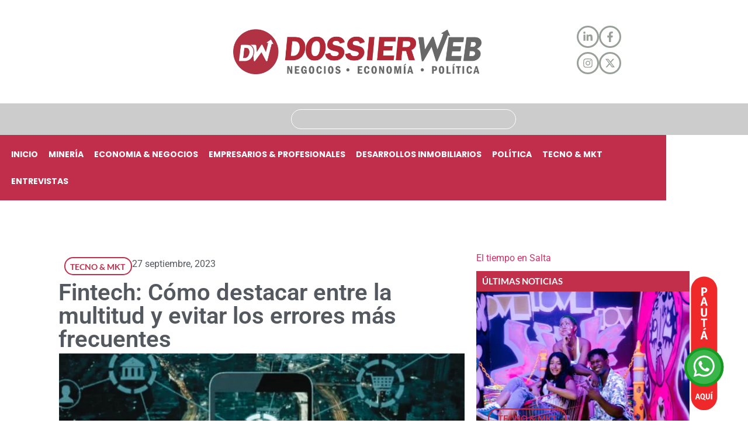

--- FILE ---
content_type: text/html; charset=UTF-8
request_url: https://dossierweb.com.ar/fintech-como-destacar-entre-la-multitud-y-evitar-los-errores-mas-frecuentes/
body_size: 34372
content:
<!doctype html>
<html lang="es-AR">
<head>
	<meta charset="UTF-8">
	<meta name="viewport" content="width=device-width, initial-scale=1">
	<link rel="profile" href="https://gmpg.org/xfn/11">
	<meta name='robots' content='index, follow, max-image-preview:large, max-snippet:-1, max-video-preview:-1' />

	<!-- This site is optimized with the Yoast SEO plugin v26.7 - https://yoast.com/wordpress/plugins/seo/ -->
	<title>Fintech: Cómo destacar entre la multitud y evitar los errores más frecuentes - Dossierweb</title>
	<link rel="canonical" href="https://dossierweb.com.ar/fintech-como-destacar-entre-la-multitud-y-evitar-los-errores-mas-frecuentes/" />
	<meta property="og:locale" content="es_ES" />
	<meta property="og:type" content="article" />
	<meta property="og:title" content="Fintech: Cómo destacar entre la multitud y evitar los errores más frecuentes - Dossierweb" />
	<meta property="og:description" content=" El sector de la tecnología financiera, mejor conocido como fintech, es una industria en potencia y expansión. Sin embargo, varias empresas emergentes se están embarcando en un ciclo de errores al momento de comunicar sus prioridades en el mercado de América Latina. De acuerdo con datos del Banco Mundial, más de 2 mil millones de adultos están [&hellip;]" />
	<meta property="og:url" content="https://dossierweb.com.ar/fintech-como-destacar-entre-la-multitud-y-evitar-los-errores-mas-frecuentes/" />
	<meta property="og:site_name" content="Dossierweb" />
	<meta property="article:publisher" content="https://www.facebook.com/dossierweb/" />
	<meta property="article:published_time" content="2023-09-27T16:00:53+00:00" />
	<meta property="og:image" content="https://dossierweb.com.ar/wp-content/uploads/2023/09/fi2-1.png" />
	<meta property="og:image:width" content="691" />
	<meta property="og:image:height" content="395" />
	<meta property="og:image:type" content="image/png" />
	<meta name="author" content="Editor2" />
	<meta name="twitter:card" content="summary_large_image" />
	<meta name="twitter:creator" content="@dossierwebok" />
	<meta name="twitter:site" content="@dossierwebok" />
	<meta name="twitter:label1" content="Escrito por" />
	<meta name="twitter:data1" content="Editor2" />
	<meta name="twitter:label2" content="Tiempo de lectura" />
	<meta name="twitter:data2" content="3 minutos" />
	<script type="application/ld+json" class="yoast-schema-graph">{"@context":"https://schema.org","@graph":[{"@type":"Article","@id":"https://dossierweb.com.ar/fintech-como-destacar-entre-la-multitud-y-evitar-los-errores-mas-frecuentes/#article","isPartOf":{"@id":"https://dossierweb.com.ar/fintech-como-destacar-entre-la-multitud-y-evitar-los-errores-mas-frecuentes/"},"author":{"name":"Editor2","@id":"https://dossierweb.com.ar/#/schema/person/ab1bf2e0fbcf3d1b08e04b9c96795dae"},"headline":"Fintech: Cómo destacar entre la multitud y evitar los errores más frecuentes","datePublished":"2023-09-27T16:00:53+00:00","mainEntityOfPage":{"@id":"https://dossierweb.com.ar/fintech-como-destacar-entre-la-multitud-y-evitar-los-errores-mas-frecuentes/"},"wordCount":666,"publisher":{"@id":"https://dossierweb.com.ar/#organization"},"image":{"@id":"https://dossierweb.com.ar/fintech-como-destacar-entre-la-multitud-y-evitar-los-errores-mas-frecuentes/#primaryimage"},"thumbnailUrl":"https://dossierweb.com.ar/wp-content/uploads/2023/09/fi2-1.png","articleSection":["TECNO &amp; MKT"],"inLanguage":"es-AR"},{"@type":"WebPage","@id":"https://dossierweb.com.ar/fintech-como-destacar-entre-la-multitud-y-evitar-los-errores-mas-frecuentes/","url":"https://dossierweb.com.ar/fintech-como-destacar-entre-la-multitud-y-evitar-los-errores-mas-frecuentes/","name":"Fintech: Cómo destacar entre la multitud y evitar los errores más frecuentes - Dossierweb","isPartOf":{"@id":"https://dossierweb.com.ar/#website"},"primaryImageOfPage":{"@id":"https://dossierweb.com.ar/fintech-como-destacar-entre-la-multitud-y-evitar-los-errores-mas-frecuentes/#primaryimage"},"image":{"@id":"https://dossierweb.com.ar/fintech-como-destacar-entre-la-multitud-y-evitar-los-errores-mas-frecuentes/#primaryimage"},"thumbnailUrl":"https://dossierweb.com.ar/wp-content/uploads/2023/09/fi2-1.png","datePublished":"2023-09-27T16:00:53+00:00","breadcrumb":{"@id":"https://dossierweb.com.ar/fintech-como-destacar-entre-la-multitud-y-evitar-los-errores-mas-frecuentes/#breadcrumb"},"inLanguage":"es-AR","potentialAction":[{"@type":"ReadAction","target":["https://dossierweb.com.ar/fintech-como-destacar-entre-la-multitud-y-evitar-los-errores-mas-frecuentes/"]}]},{"@type":"ImageObject","inLanguage":"es-AR","@id":"https://dossierweb.com.ar/fintech-como-destacar-entre-la-multitud-y-evitar-los-errores-mas-frecuentes/#primaryimage","url":"https://dossierweb.com.ar/wp-content/uploads/2023/09/fi2-1.png","contentUrl":"https://dossierweb.com.ar/wp-content/uploads/2023/09/fi2-1.png","width":691,"height":395},{"@type":"BreadcrumbList","@id":"https://dossierweb.com.ar/fintech-como-destacar-entre-la-multitud-y-evitar-los-errores-mas-frecuentes/#breadcrumb","itemListElement":[{"@type":"ListItem","position":1,"name":"Portada","item":"https://dossierweb.com.ar/"},{"@type":"ListItem","position":2,"name":"Fintech: Cómo destacar entre la multitud y evitar los errores más frecuentes"}]},{"@type":"WebSite","@id":"https://dossierweb.com.ar/#website","url":"https://dossierweb.com.ar/","name":"Dossierweb","description":"Diario digital de economía, política y actualidad de Salta y la región","publisher":{"@id":"https://dossierweb.com.ar/#organization"},"potentialAction":[{"@type":"SearchAction","target":{"@type":"EntryPoint","urlTemplate":"https://dossierweb.com.ar/?s={search_term_string}"},"query-input":{"@type":"PropertyValueSpecification","valueRequired":true,"valueName":"search_term_string"}}],"inLanguage":"es-AR"},{"@type":"Organization","@id":"https://dossierweb.com.ar/#organization","name":"DossierWeb","url":"https://dossierweb.com.ar/","logo":{"@type":"ImageObject","inLanguage":"es-AR","@id":"https://dossierweb.com.ar/#/schema/logo/image/","url":"http://dossierweb.com.ar/wp-content/uploads/2020/04/dw.png","contentUrl":"http://dossierweb.com.ar/wp-content/uploads/2020/04/dw.png","width":513,"height":513,"caption":"DossierWeb"},"image":{"@id":"https://dossierweb.com.ar/#/schema/logo/image/"},"sameAs":["https://www.facebook.com/dossierweb/","https://x.com/dossierwebok","https://www.instagram.com/dossierweb/?hl=es-la","https://ar.linkedin.com/in/dossierweb"]},{"@type":"Person","@id":"https://dossierweb.com.ar/#/schema/person/ab1bf2e0fbcf3d1b08e04b9c96795dae","name":"Editor2","url":"https://dossierweb.com.ar/author/drojas/"}]}</script>
	<!-- / Yoast SEO plugin. -->


<link rel='dns-prefetch' href='//static.addtoany.com' />
<link rel='dns-prefetch' href='//platform-api.sharethis.com' />
<link rel="alternate" type="application/rss+xml" title="Dossierweb &raquo; Feed" href="https://dossierweb.com.ar/feed/" />
<link rel="alternate" type="application/rss+xml" title="Dossierweb &raquo; RSS de los comentarios" href="https://dossierweb.com.ar/comments/feed/" />
<link rel="alternate" title="oEmbed (JSON)" type="application/json+oembed" href="https://dossierweb.com.ar/wp-json/oembed/1.0/embed?url=https%3A%2F%2Fdossierweb.com.ar%2Ffintech-como-destacar-entre-la-multitud-y-evitar-los-errores-mas-frecuentes%2F" />
<link rel="alternate" title="oEmbed (XML)" type="text/xml+oembed" href="https://dossierweb.com.ar/wp-json/oembed/1.0/embed?url=https%3A%2F%2Fdossierweb.com.ar%2Ffintech-como-destacar-entre-la-multitud-y-evitar-los-errores-mas-frecuentes%2F&#038;format=xml" />
<style id='wp-img-auto-sizes-contain-inline-css'>
img:is([sizes=auto i],[sizes^="auto," i]){contain-intrinsic-size:3000px 1500px}
/*# sourceURL=wp-img-auto-sizes-contain-inline-css */
</style>
<style id='wp-emoji-styles-inline-css'>

	img.wp-smiley, img.emoji {
		display: inline !important;
		border: none !important;
		box-shadow: none !important;
		height: 1em !important;
		width: 1em !important;
		margin: 0 0.07em !important;
		vertical-align: -0.1em !important;
		background: none !important;
		padding: 0 !important;
	}
/*# sourceURL=wp-emoji-styles-inline-css */
</style>
<link rel='stylesheet' id='wp-block-library-css' href='https://dossierweb.com.ar/wp-includes/css/dist/block-library/style.min.css?ver=6.9' media='all' />
<link rel='stylesheet' id='jet-engine-frontend-css' href='https://dossierweb.com.ar/wp-content/plugins/jet-engine/assets/css/frontend.css?ver=3.8.2.1' media='all' />
<style id='global-styles-inline-css'>
:root{--wp--preset--aspect-ratio--square: 1;--wp--preset--aspect-ratio--4-3: 4/3;--wp--preset--aspect-ratio--3-4: 3/4;--wp--preset--aspect-ratio--3-2: 3/2;--wp--preset--aspect-ratio--2-3: 2/3;--wp--preset--aspect-ratio--16-9: 16/9;--wp--preset--aspect-ratio--9-16: 9/16;--wp--preset--color--black: #000000;--wp--preset--color--cyan-bluish-gray: #abb8c3;--wp--preset--color--white: #ffffff;--wp--preset--color--pale-pink: #f78da7;--wp--preset--color--vivid-red: #cf2e2e;--wp--preset--color--luminous-vivid-orange: #ff6900;--wp--preset--color--luminous-vivid-amber: #fcb900;--wp--preset--color--light-green-cyan: #7bdcb5;--wp--preset--color--vivid-green-cyan: #00d084;--wp--preset--color--pale-cyan-blue: #8ed1fc;--wp--preset--color--vivid-cyan-blue: #0693e3;--wp--preset--color--vivid-purple: #9b51e0;--wp--preset--gradient--vivid-cyan-blue-to-vivid-purple: linear-gradient(135deg,rgb(6,147,227) 0%,rgb(155,81,224) 100%);--wp--preset--gradient--light-green-cyan-to-vivid-green-cyan: linear-gradient(135deg,rgb(122,220,180) 0%,rgb(0,208,130) 100%);--wp--preset--gradient--luminous-vivid-amber-to-luminous-vivid-orange: linear-gradient(135deg,rgb(252,185,0) 0%,rgb(255,105,0) 100%);--wp--preset--gradient--luminous-vivid-orange-to-vivid-red: linear-gradient(135deg,rgb(255,105,0) 0%,rgb(207,46,46) 100%);--wp--preset--gradient--very-light-gray-to-cyan-bluish-gray: linear-gradient(135deg,rgb(238,238,238) 0%,rgb(169,184,195) 100%);--wp--preset--gradient--cool-to-warm-spectrum: linear-gradient(135deg,rgb(74,234,220) 0%,rgb(151,120,209) 20%,rgb(207,42,186) 40%,rgb(238,44,130) 60%,rgb(251,105,98) 80%,rgb(254,248,76) 100%);--wp--preset--gradient--blush-light-purple: linear-gradient(135deg,rgb(255,206,236) 0%,rgb(152,150,240) 100%);--wp--preset--gradient--blush-bordeaux: linear-gradient(135deg,rgb(254,205,165) 0%,rgb(254,45,45) 50%,rgb(107,0,62) 100%);--wp--preset--gradient--luminous-dusk: linear-gradient(135deg,rgb(255,203,112) 0%,rgb(199,81,192) 50%,rgb(65,88,208) 100%);--wp--preset--gradient--pale-ocean: linear-gradient(135deg,rgb(255,245,203) 0%,rgb(182,227,212) 50%,rgb(51,167,181) 100%);--wp--preset--gradient--electric-grass: linear-gradient(135deg,rgb(202,248,128) 0%,rgb(113,206,126) 100%);--wp--preset--gradient--midnight: linear-gradient(135deg,rgb(2,3,129) 0%,rgb(40,116,252) 100%);--wp--preset--font-size--small: 13px;--wp--preset--font-size--medium: 20px;--wp--preset--font-size--large: 36px;--wp--preset--font-size--x-large: 42px;--wp--preset--spacing--20: 0.44rem;--wp--preset--spacing--30: 0.67rem;--wp--preset--spacing--40: 1rem;--wp--preset--spacing--50: 1.5rem;--wp--preset--spacing--60: 2.25rem;--wp--preset--spacing--70: 3.38rem;--wp--preset--spacing--80: 5.06rem;--wp--preset--shadow--natural: 6px 6px 9px rgba(0, 0, 0, 0.2);--wp--preset--shadow--deep: 12px 12px 50px rgba(0, 0, 0, 0.4);--wp--preset--shadow--sharp: 6px 6px 0px rgba(0, 0, 0, 0.2);--wp--preset--shadow--outlined: 6px 6px 0px -3px rgb(255, 255, 255), 6px 6px rgb(0, 0, 0);--wp--preset--shadow--crisp: 6px 6px 0px rgb(0, 0, 0);}:root { --wp--style--global--content-size: 800px;--wp--style--global--wide-size: 1200px; }:where(body) { margin: 0; }.wp-site-blocks > .alignleft { float: left; margin-right: 2em; }.wp-site-blocks > .alignright { float: right; margin-left: 2em; }.wp-site-blocks > .aligncenter { justify-content: center; margin-left: auto; margin-right: auto; }:where(.wp-site-blocks) > * { margin-block-start: 24px; margin-block-end: 0; }:where(.wp-site-blocks) > :first-child { margin-block-start: 0; }:where(.wp-site-blocks) > :last-child { margin-block-end: 0; }:root { --wp--style--block-gap: 24px; }:root :where(.is-layout-flow) > :first-child{margin-block-start: 0;}:root :where(.is-layout-flow) > :last-child{margin-block-end: 0;}:root :where(.is-layout-flow) > *{margin-block-start: 24px;margin-block-end: 0;}:root :where(.is-layout-constrained) > :first-child{margin-block-start: 0;}:root :where(.is-layout-constrained) > :last-child{margin-block-end: 0;}:root :where(.is-layout-constrained) > *{margin-block-start: 24px;margin-block-end: 0;}:root :where(.is-layout-flex){gap: 24px;}:root :where(.is-layout-grid){gap: 24px;}.is-layout-flow > .alignleft{float: left;margin-inline-start: 0;margin-inline-end: 2em;}.is-layout-flow > .alignright{float: right;margin-inline-start: 2em;margin-inline-end: 0;}.is-layout-flow > .aligncenter{margin-left: auto !important;margin-right: auto !important;}.is-layout-constrained > .alignleft{float: left;margin-inline-start: 0;margin-inline-end: 2em;}.is-layout-constrained > .alignright{float: right;margin-inline-start: 2em;margin-inline-end: 0;}.is-layout-constrained > .aligncenter{margin-left: auto !important;margin-right: auto !important;}.is-layout-constrained > :where(:not(.alignleft):not(.alignright):not(.alignfull)){max-width: var(--wp--style--global--content-size);margin-left: auto !important;margin-right: auto !important;}.is-layout-constrained > .alignwide{max-width: var(--wp--style--global--wide-size);}body .is-layout-flex{display: flex;}.is-layout-flex{flex-wrap: wrap;align-items: center;}.is-layout-flex > :is(*, div){margin: 0;}body .is-layout-grid{display: grid;}.is-layout-grid > :is(*, div){margin: 0;}body{padding-top: 0px;padding-right: 0px;padding-bottom: 0px;padding-left: 0px;}a:where(:not(.wp-element-button)){text-decoration: underline;}:root :where(.wp-element-button, .wp-block-button__link){background-color: #32373c;border-width: 0;color: #fff;font-family: inherit;font-size: inherit;font-style: inherit;font-weight: inherit;letter-spacing: inherit;line-height: inherit;padding-top: calc(0.667em + 2px);padding-right: calc(1.333em + 2px);padding-bottom: calc(0.667em + 2px);padding-left: calc(1.333em + 2px);text-decoration: none;text-transform: inherit;}.has-black-color{color: var(--wp--preset--color--black) !important;}.has-cyan-bluish-gray-color{color: var(--wp--preset--color--cyan-bluish-gray) !important;}.has-white-color{color: var(--wp--preset--color--white) !important;}.has-pale-pink-color{color: var(--wp--preset--color--pale-pink) !important;}.has-vivid-red-color{color: var(--wp--preset--color--vivid-red) !important;}.has-luminous-vivid-orange-color{color: var(--wp--preset--color--luminous-vivid-orange) !important;}.has-luminous-vivid-amber-color{color: var(--wp--preset--color--luminous-vivid-amber) !important;}.has-light-green-cyan-color{color: var(--wp--preset--color--light-green-cyan) !important;}.has-vivid-green-cyan-color{color: var(--wp--preset--color--vivid-green-cyan) !important;}.has-pale-cyan-blue-color{color: var(--wp--preset--color--pale-cyan-blue) !important;}.has-vivid-cyan-blue-color{color: var(--wp--preset--color--vivid-cyan-blue) !important;}.has-vivid-purple-color{color: var(--wp--preset--color--vivid-purple) !important;}.has-black-background-color{background-color: var(--wp--preset--color--black) !important;}.has-cyan-bluish-gray-background-color{background-color: var(--wp--preset--color--cyan-bluish-gray) !important;}.has-white-background-color{background-color: var(--wp--preset--color--white) !important;}.has-pale-pink-background-color{background-color: var(--wp--preset--color--pale-pink) !important;}.has-vivid-red-background-color{background-color: var(--wp--preset--color--vivid-red) !important;}.has-luminous-vivid-orange-background-color{background-color: var(--wp--preset--color--luminous-vivid-orange) !important;}.has-luminous-vivid-amber-background-color{background-color: var(--wp--preset--color--luminous-vivid-amber) !important;}.has-light-green-cyan-background-color{background-color: var(--wp--preset--color--light-green-cyan) !important;}.has-vivid-green-cyan-background-color{background-color: var(--wp--preset--color--vivid-green-cyan) !important;}.has-pale-cyan-blue-background-color{background-color: var(--wp--preset--color--pale-cyan-blue) !important;}.has-vivid-cyan-blue-background-color{background-color: var(--wp--preset--color--vivid-cyan-blue) !important;}.has-vivid-purple-background-color{background-color: var(--wp--preset--color--vivid-purple) !important;}.has-black-border-color{border-color: var(--wp--preset--color--black) !important;}.has-cyan-bluish-gray-border-color{border-color: var(--wp--preset--color--cyan-bluish-gray) !important;}.has-white-border-color{border-color: var(--wp--preset--color--white) !important;}.has-pale-pink-border-color{border-color: var(--wp--preset--color--pale-pink) !important;}.has-vivid-red-border-color{border-color: var(--wp--preset--color--vivid-red) !important;}.has-luminous-vivid-orange-border-color{border-color: var(--wp--preset--color--luminous-vivid-orange) !important;}.has-luminous-vivid-amber-border-color{border-color: var(--wp--preset--color--luminous-vivid-amber) !important;}.has-light-green-cyan-border-color{border-color: var(--wp--preset--color--light-green-cyan) !important;}.has-vivid-green-cyan-border-color{border-color: var(--wp--preset--color--vivid-green-cyan) !important;}.has-pale-cyan-blue-border-color{border-color: var(--wp--preset--color--pale-cyan-blue) !important;}.has-vivid-cyan-blue-border-color{border-color: var(--wp--preset--color--vivid-cyan-blue) !important;}.has-vivid-purple-border-color{border-color: var(--wp--preset--color--vivid-purple) !important;}.has-vivid-cyan-blue-to-vivid-purple-gradient-background{background: var(--wp--preset--gradient--vivid-cyan-blue-to-vivid-purple) !important;}.has-light-green-cyan-to-vivid-green-cyan-gradient-background{background: var(--wp--preset--gradient--light-green-cyan-to-vivid-green-cyan) !important;}.has-luminous-vivid-amber-to-luminous-vivid-orange-gradient-background{background: var(--wp--preset--gradient--luminous-vivid-amber-to-luminous-vivid-orange) !important;}.has-luminous-vivid-orange-to-vivid-red-gradient-background{background: var(--wp--preset--gradient--luminous-vivid-orange-to-vivid-red) !important;}.has-very-light-gray-to-cyan-bluish-gray-gradient-background{background: var(--wp--preset--gradient--very-light-gray-to-cyan-bluish-gray) !important;}.has-cool-to-warm-spectrum-gradient-background{background: var(--wp--preset--gradient--cool-to-warm-spectrum) !important;}.has-blush-light-purple-gradient-background{background: var(--wp--preset--gradient--blush-light-purple) !important;}.has-blush-bordeaux-gradient-background{background: var(--wp--preset--gradient--blush-bordeaux) !important;}.has-luminous-dusk-gradient-background{background: var(--wp--preset--gradient--luminous-dusk) !important;}.has-pale-ocean-gradient-background{background: var(--wp--preset--gradient--pale-ocean) !important;}.has-electric-grass-gradient-background{background: var(--wp--preset--gradient--electric-grass) !important;}.has-midnight-gradient-background{background: var(--wp--preset--gradient--midnight) !important;}.has-small-font-size{font-size: var(--wp--preset--font-size--small) !important;}.has-medium-font-size{font-size: var(--wp--preset--font-size--medium) !important;}.has-large-font-size{font-size: var(--wp--preset--font-size--large) !important;}.has-x-large-font-size{font-size: var(--wp--preset--font-size--x-large) !important;}
:root :where(.wp-block-pullquote){font-size: 1.5em;line-height: 1.6;}
/*# sourceURL=global-styles-inline-css */
</style>
<link rel='stylesheet' id='hello-elementor-css' href='https://dossierweb.com.ar/wp-content/themes/hello-elementor/assets/css/reset.css?ver=3.4.5' media='all' />
<link rel='stylesheet' id='hello-elementor-theme-style-css' href='https://dossierweb.com.ar/wp-content/themes/hello-elementor/assets/css/theme.css?ver=3.4.5' media='all' />
<link rel='stylesheet' id='hello-elementor-header-footer-css' href='https://dossierweb.com.ar/wp-content/themes/hello-elementor/assets/css/header-footer.css?ver=3.4.5' media='all' />
<link rel='stylesheet' id='elementor-frontend-css' href='https://dossierweb.com.ar/wp-content/plugins/elementor/assets/css/frontend.min.css?ver=3.34.1' media='all' />
<link rel='stylesheet' id='elementor-post-90002-css' href='https://dossierweb.com.ar/wp-content/uploads/elementor/css/post-90002.css?ver=1769496946' media='all' />
<link rel='stylesheet' id='widget-image-css' href='https://dossierweb.com.ar/wp-content/plugins/elementor/assets/css/widget-image.min.css?ver=3.34.1' media='all' />
<link rel='stylesheet' id='widget-search-css' href='https://dossierweb.com.ar/wp-content/plugins/elementor-pro/assets/css/widget-search.min.css?ver=3.34.0' media='all' />
<link rel='stylesheet' id='widget-nav-menu-css' href='https://dossierweb.com.ar/wp-content/plugins/elementor-pro/assets/css/widget-nav-menu.min.css?ver=3.34.0' media='all' />
<link rel='stylesheet' id='widget-heading-css' href='https://dossierweb.com.ar/wp-content/plugins/elementor/assets/css/widget-heading.min.css?ver=3.34.1' media='all' />
<link rel='stylesheet' id='e-sticky-css' href='https://dossierweb.com.ar/wp-content/plugins/elementor-pro/assets/css/modules/sticky.min.css?ver=3.34.0' media='all' />
<link rel='stylesheet' id='widget-icon-list-css' href='https://dossierweb.com.ar/wp-content/plugins/elementor/assets/css/widget-icon-list.min.css?ver=3.34.1' media='all' />
<link rel='stylesheet' id='widget-social-icons-css' href='https://dossierweb.com.ar/wp-content/plugins/elementor/assets/css/widget-social-icons.min.css?ver=3.34.1' media='all' />
<link rel='stylesheet' id='e-apple-webkit-css' href='https://dossierweb.com.ar/wp-content/plugins/elementor/assets/css/conditionals/apple-webkit.min.css?ver=3.34.1' media='all' />
<link rel='stylesheet' id='widget-post-info-css' href='https://dossierweb.com.ar/wp-content/plugins/elementor-pro/assets/css/widget-post-info.min.css?ver=3.34.0' media='all' />
<link rel='stylesheet' id='e-popup-css' href='https://dossierweb.com.ar/wp-content/plugins/elementor-pro/assets/css/conditionals/popup.min.css?ver=3.34.0' media='all' />
<link rel='stylesheet' id='elementor-post-90034-css' href='https://dossierweb.com.ar/wp-content/uploads/elementor/css/post-90034.css?ver=1769496946' media='all' />
<link rel='stylesheet' id='elementor-post-90082-css' href='https://dossierweb.com.ar/wp-content/uploads/elementor/css/post-90082.css?ver=1769496946' media='all' />
<link rel='stylesheet' id='elementor-post-90219-css' href='https://dossierweb.com.ar/wp-content/uploads/elementor/css/post-90219.css?ver=1769496961' media='all' />
<link rel='stylesheet' id='elementor-post-90012-css' href='https://dossierweb.com.ar/wp-content/uploads/elementor/css/post-90012.css?ver=1769496961' media='all' />
<link rel='stylesheet' id='elementor-post-90027-css' href='https://dossierweb.com.ar/wp-content/uploads/elementor/css/post-90027.css?ver=1769496961' media='all' />
<link rel='stylesheet' id='elementor-post-90213-css' href='https://dossierweb.com.ar/wp-content/uploads/elementor/css/post-90213.css?ver=1769496946' media='all' />
<link rel='stylesheet' id='addtoany-css' href='https://dossierweb.com.ar/wp-content/plugins/add-to-any/addtoany.min.css?ver=1.16' media='all' />
<link rel='stylesheet' id='simple-share-buttons-adder-ssba-css' href='https://dossierweb.com.ar/wp-content/plugins/simple-share-buttons-adder/css/ssba.css?ver=1764860033' media='all' />
<style id='simple-share-buttons-adder-ssba-inline-css'>
	.ssba {
									
									
									
									
								}
								.ssba img
								{
									width: 25px !important;
									padding: 2px;
									border:  0;
									box-shadow: none !important;
									display: inline !important;
									vertical-align: middle;
									box-sizing: unset;
								}

								.ssba-classic-2 .ssbp-text {
									display: none!important;
								}

								.ssba .fb-save
								{
								padding: 2px;
								line-height: 20px; }
								.ssba, .ssba a
								{
									text-decoration:none;
									background: none;
									font-family: Indie Flower;
									font-size: 20px;
									
									font-weight: bold;
								}
								

			   #ssba-bar-2 .ssbp-bar-list {
					max-width: 48px !important;;
			   }
			   #ssba-bar-2 .ssbp-bar-list li a {height: 48px !important; width: 48px !important; 
				}
				#ssba-bar-2 .ssbp-bar-list li a:hover {
				}

				#ssba-bar-2 .ssbp-bar-list li a svg,
				 #ssba-bar-2 .ssbp-bar-list li a svg path, .ssbp-bar-list li a.ssbp-surfingbird span:not(.color-icon) svg polygon {line-height: 48px !important;; font-size: 18px;}
				#ssba-bar-2 .ssbp-bar-list li a:hover svg,
				 #ssba-bar-2 .ssbp-bar-list li a:hover svg path, .ssbp-bar-list li a.ssbp-surfingbird span:not(.color-icon) svg polygon {}
				#ssba-bar-2 .ssbp-bar-list li {
				margin: 0px 0!important;
				}@media only screen and ( max-width: 750px ) {
				#ssba-bar-2 {
				display: none;
				}
			}
/*# sourceURL=simple-share-buttons-adder-ssba-inline-css */
</style>
<link rel='stylesheet' id='elementor-gf-local-roboto-css' href='https://dossierweb.com.ar/wp-content/uploads/elementor/google-fonts/css/roboto.css?ver=1755692682' media='all' />
<link rel='stylesheet' id='elementor-gf-local-robotoslab-css' href='https://dossierweb.com.ar/wp-content/uploads/elementor/google-fonts/css/robotoslab.css?ver=1755692671' media='all' />
<link rel='stylesheet' id='elementor-gf-local-poppins-css' href='https://dossierweb.com.ar/wp-content/uploads/elementor/google-fonts/css/poppins.css?ver=1755724637' media='all' />
<link rel='stylesheet' id='elementor-gf-local-lato-css' href='https://dossierweb.com.ar/wp-content/uploads/elementor/google-fonts/css/lato.css?ver=1755695945' media='all' />
<script id="addtoany-core-js-before">
window.a2a_config=window.a2a_config||{};a2a_config.callbacks=[];a2a_config.overlays=[];a2a_config.templates={};a2a_localize = {
	Share: "Share",
	Save: "Save",
	Subscribe: "Subscribe",
	Email: "Email",
	Bookmark: "Bookmark",
	ShowAll: "Show all",
	ShowLess: "Show less",
	FindServices: "Find service(s)",
	FindAnyServiceToAddTo: "Instantly find any service to add to",
	PoweredBy: "Powered by",
	ShareViaEmail: "Share via email",
	SubscribeViaEmail: "Subscribe via email",
	BookmarkInYourBrowser: "Bookmark in your browser",
	BookmarkInstructions: "Press Ctrl+D or \u2318+D to bookmark this page",
	AddToYourFavorites: "Add to your favorites",
	SendFromWebOrProgram: "Send from any email address or email program",
	EmailProgram: "Email program",
	More: "More&#8230;",
	ThanksForSharing: "Thanks for sharing!",
	ThanksForFollowing: "Thanks for following!"
};


//# sourceURL=addtoany-core-js-before
</script>
<script defer src="https://static.addtoany.com/menu/page.js" id="addtoany-core-js"></script>
<script src="https://dossierweb.com.ar/wp-includes/js/jquery/jquery.min.js?ver=3.7.1" id="jquery-core-js"></script>
<script src="https://dossierweb.com.ar/wp-includes/js/jquery/jquery-migrate.min.js?ver=3.4.1" id="jquery-migrate-js"></script>
<script defer src="https://dossierweb.com.ar/wp-content/plugins/add-to-any/addtoany.min.js?ver=1.1" id="addtoany-jquery-js"></script>
<script src="//platform-api.sharethis.com/js/sharethis.js?ver=8.5.3#property=680f86b959793500196ab56b&amp;product=gdpr-compliance-tool-v2&amp;source=simple-share-buttons-adder-wordpress" id="simple-share-buttons-adder-mu-js"></script>
<link rel="https://api.w.org/" href="https://dossierweb.com.ar/wp-json/" /><link rel="alternate" title="JSON" type="application/json" href="https://dossierweb.com.ar/wp-json/wp/v2/posts/74583" /><link rel="EditURI" type="application/rsd+xml" title="RSD" href="https://dossierweb.com.ar/xmlrpc.php?rsd" />
<meta name="generator" content="WordPress 6.9" />
<link rel='shortlink' href='https://dossierweb.com.ar/?p=74583' />

<!-- This site is using AdRotate v5.17.2 to display their advertisements - https://ajdg.solutions/ -->
<!-- AdRotate CSS -->
<style type="text/css" media="screen">
	.g { margin:0px; padding:0px; overflow:hidden; line-height:1; zoom:1; }
	.g img { height:auto; }
	.g-col { position:relative; float:left; }
	.g-col:first-child { margin-left: 0; }
	.g-col:last-child { margin-right: 0; }
	.g-1 { min-width:10px; max-width:390px; margin: 0 auto; }
	.b-1 { margin:10px; }
	.g-2 { width:100%; max-width:738px; height:100%; max-height:165px; margin: 0 auto; }
	.g-3 { min-width:0px; max-width:740px; }
	.b-3 { margin:0px; }
	.g-4 { width:100%; max-width:738px; height:100%; max-height:165px; margin: 0 auto; }
	.g-5 { width:100%; max-width:1180px; height:100%; max-height:140px; margin: 0 auto; }
	.g-6 { width:100%; max-width:370px; height:100%; max-height:150px; margin: 0 auto; }
	@media only screen and (max-width: 480px) {
		.g-col, .g-dyn, .g-single { width:100%; margin-left:0; margin-right:0; }
	}
</style>
<!-- /AdRotate CSS -->


		<!-- GA Google Analytics @ https://m0n.co/ga -->
		<script>
			(function(i,s,o,g,r,a,m){i['GoogleAnalyticsObject']=r;i[r]=i[r]||function(){
			(i[r].q=i[r].q||[]).push(arguments)},i[r].l=1*new Date();a=s.createElement(o),
			m=s.getElementsByTagName(o)[0];a.async=1;a.src=g;m.parentNode.insertBefore(a,m)
			})(window,document,'script','https://www.google-analytics.com/analytics.js','ga');
			ga('create', '165560012-1', 'auto');
			ga('send', 'pageview');
		</script>

	<!-- Global site tag (gtag.js) - Google Analytics -->
<script async src="https://www.googletagmanager.com/gtag/js?id=UA-165560012-1"></script>
<script>
  window.dataLayer = window.dataLayer || [];
  function gtag(){dataLayer.push(arguments);}
  gtag('js', new Date());

  gtag('config', 'UA-165560012-1');
</script>

<meta name="generator" content="Elementor 3.34.1; features: e_font_icon_svg, additional_custom_breakpoints; settings: css_print_method-external, google_font-enabled, font_display-swap">
			<style>
				.e-con.e-parent:nth-of-type(n+4):not(.e-lazyloaded):not(.e-no-lazyload),
				.e-con.e-parent:nth-of-type(n+4):not(.e-lazyloaded):not(.e-no-lazyload) * {
					background-image: none !important;
				}
				@media screen and (max-height: 1024px) {
					.e-con.e-parent:nth-of-type(n+3):not(.e-lazyloaded):not(.e-no-lazyload),
					.e-con.e-parent:nth-of-type(n+3):not(.e-lazyloaded):not(.e-no-lazyload) * {
						background-image: none !important;
					}
				}
				@media screen and (max-height: 640px) {
					.e-con.e-parent:nth-of-type(n+2):not(.e-lazyloaded):not(.e-no-lazyload),
					.e-con.e-parent:nth-of-type(n+2):not(.e-lazyloaded):not(.e-no-lazyload) * {
						background-image: none !important;
					}
				}
			</style>
			<link rel="icon" href="https://dossierweb.com.ar/wp-content/uploads/2020/05/cropped-favicom-32x32.png" sizes="32x32" />
<link rel="icon" href="https://dossierweb.com.ar/wp-content/uploads/2020/05/cropped-favicom-192x192.png" sizes="192x192" />
<link rel="apple-touch-icon" href="https://dossierweb.com.ar/wp-content/uploads/2020/05/cropped-favicom-180x180.png" />
<meta name="msapplication-TileImage" content="https://dossierweb.com.ar/wp-content/uploads/2020/05/cropped-favicom-270x270.png" />
</head>
<body class="wp-singular post-template-default single single-post postid-74583 single-format-standard wp-embed-responsive wp-theme-hello-elementor hello-elementor-default elementor-default elementor-kit-90002 elementor-page-90219">


<a class="skip-link screen-reader-text" href="#content">Ir al contenido</a>

		<header data-elementor-type="header" data-elementor-id="90034" class="elementor elementor-90034 elementor-location-header" data-elementor-post-type="elementor_library">
			<div class="elementor-element elementor-element-6c95c5d e-flex e-con-boxed e-con e-parent" data-id="6c95c5d" data-element_type="container" data-settings="{&quot;background_background&quot;:&quot;classic&quot;}">
					<div class="e-con-inner">
		<div class="elementor-element elementor-element-54ed3c1 e-con-full e-flex e-con e-child" data-id="54ed3c1" data-element_type="container">
				<div class="elementor-element elementor-element-8c319d0 elementor-widget elementor-widget-image" data-id="8c319d0" data-element_type="widget" data-widget_type="image.default">
																<a href="https://dossierweb.com.ar/">
							<img width="2271" height="414" src="https://dossierweb.com.ar/wp-content/uploads/2023/04/LOGO-DOSSIERWEB.png" class="attachment-full size-full wp-image-70710" alt="" srcset="https://dossierweb.com.ar/wp-content/uploads/2023/04/LOGO-DOSSIERWEB.png 2271w, https://dossierweb.com.ar/wp-content/uploads/2023/04/LOGO-DOSSIERWEB-359x65.png 359w, https://dossierweb.com.ar/wp-content/uploads/2023/04/LOGO-DOSSIERWEB-1206x220.png 1206w, https://dossierweb.com.ar/wp-content/uploads/2023/04/LOGO-DOSSIERWEB-1536x280.png 1536w, https://dossierweb.com.ar/wp-content/uploads/2023/04/LOGO-DOSSIERWEB-2048x373.png 2048w" sizes="(max-width: 2271px) 100vw, 2271px" />								</a>
															</div>
				</div>
		<div class="elementor-element elementor-element-7cc3228 e-con-full elementor-hidden-mobile e-flex e-con e-child" data-id="7cc3228" data-element_type="container">
		<div class="elementor-element elementor-element-eeb5fef e-con-full e-flex e-con e-child" data-id="eeb5fef" data-element_type="container">
				<div class="elementor-element elementor-element-1bc5bf8 elementor-view-framed elementor-shape-circle elementor-widget elementor-widget-icon" data-id="1bc5bf8" data-element_type="widget" data-widget_type="icon.default">
							<div class="elementor-icon-wrapper">
			<a class="elementor-icon" href="https://www.linkedin.com/company/dossierweb/" target="_blank">
			<svg aria-hidden="true" class="e-font-icon-svg e-fab-linkedin-in" viewBox="0 0 448 512" xmlns="http://www.w3.org/2000/svg"><path d="M100.28 448H7.4V148.9h92.88zM53.79 108.1C24.09 108.1 0 83.5 0 53.8a53.79 53.79 0 0 1 107.58 0c0 29.7-24.1 54.3-53.79 54.3zM447.9 448h-92.68V302.4c0-34.7-.7-79.2-48.29-79.2-48.29 0-55.69 37.7-55.69 76.7V448h-92.78V148.9h89.08v40.8h1.3c12.4-23.5 42.69-48.3 87.88-48.3 94 0 111.28 61.9 111.28 142.3V448z"></path></svg>			</a>
		</div>
						</div>
				<div class="elementor-element elementor-element-b2fe769 elementor-view-framed elementor-shape-circle elementor-widget elementor-widget-icon" data-id="b2fe769" data-element_type="widget" data-widget_type="icon.default">
							<div class="elementor-icon-wrapper">
			<a class="elementor-icon" href="https://www.facebook.com/share/15g3zPA6xL/?mibextid=LQQJ4d" target="_blank">
			<svg aria-hidden="true" class="e-font-icon-svg e-fab-facebook-f" viewBox="0 0 320 512" xmlns="http://www.w3.org/2000/svg"><path d="M279.14 288l14.22-92.66h-88.91v-60.13c0-25.35 12.42-50.06 52.24-50.06h40.42V6.26S260.43 0 225.36 0c-73.22 0-121.08 44.38-121.08 124.72v70.62H22.89V288h81.39v224h100.17V288z"></path></svg>			</a>
		</div>
						</div>
				</div>
		<div class="elementor-element elementor-element-1652fab e-con-full e-flex e-con e-child" data-id="1652fab" data-element_type="container">
				<div class="elementor-element elementor-element-d4cbb8a elementor-view-framed elementor-shape-circle elementor-widget elementor-widget-icon" data-id="d4cbb8a" data-element_type="widget" data-widget_type="icon.default">
							<div class="elementor-icon-wrapper">
			<a class="elementor-icon" href="https://www.instagram.com/dossierweb?igsh=cHY0b2lpaHpjNHN1" target="_blank">
			<svg aria-hidden="true" class="e-font-icon-svg e-fab-instagram" viewBox="0 0 448 512" xmlns="http://www.w3.org/2000/svg"><path d="M224.1 141c-63.6 0-114.9 51.3-114.9 114.9s51.3 114.9 114.9 114.9S339 319.5 339 255.9 287.7 141 224.1 141zm0 189.6c-41.1 0-74.7-33.5-74.7-74.7s33.5-74.7 74.7-74.7 74.7 33.5 74.7 74.7-33.6 74.7-74.7 74.7zm146.4-194.3c0 14.9-12 26.8-26.8 26.8-14.9 0-26.8-12-26.8-26.8s12-26.8 26.8-26.8 26.8 12 26.8 26.8zm76.1 27.2c-1.7-35.9-9.9-67.7-36.2-93.9-26.2-26.2-58-34.4-93.9-36.2-37-2.1-147.9-2.1-184.9 0-35.8 1.7-67.6 9.9-93.9 36.1s-34.4 58-36.2 93.9c-2.1 37-2.1 147.9 0 184.9 1.7 35.9 9.9 67.7 36.2 93.9s58 34.4 93.9 36.2c37 2.1 147.9 2.1 184.9 0 35.9-1.7 67.7-9.9 93.9-36.2 26.2-26.2 34.4-58 36.2-93.9 2.1-37 2.1-147.8 0-184.8zM398.8 388c-7.8 19.6-22.9 34.7-42.6 42.6-29.5 11.7-99.5 9-132.1 9s-102.7 2.6-132.1-9c-19.6-7.8-34.7-22.9-42.6-42.6-11.7-29.5-9-99.5-9-132.1s-2.6-102.7 9-132.1c7.8-19.6 22.9-34.7 42.6-42.6 29.5-11.7 99.5-9 132.1-9s102.7-2.6 132.1 9c19.6 7.8 34.7 22.9 42.6 42.6 11.7 29.5 9 99.5 9 132.1s2.7 102.7-9 132.1z"></path></svg>			</a>
		</div>
						</div>
				<div class="elementor-element elementor-element-0a11479 elementor-view-framed elementor-shape-circle elementor-widget elementor-widget-icon" data-id="0a11479" data-element_type="widget" data-widget_type="icon.default">
							<div class="elementor-icon-wrapper">
			<a class="elementor-icon" href="https://x.com/dossierwebok?s=21" target="_blank">
			<svg aria-hidden="true" class="e-font-icon-svg e-fab-x-twitter" viewBox="0 0 512 512" xmlns="http://www.w3.org/2000/svg"><path d="M389.2 48h70.6L305.6 224.2 487 464H345L233.7 318.6 106.5 464H35.8L200.7 275.5 26.8 48H172.4L272.9 180.9 389.2 48zM364.4 421.8h39.1L151.1 88h-42L364.4 421.8z"></path></svg>			</a>
		</div>
						</div>
				</div>
				</div>
					</div>
				</div>
		<div class="elementor-element elementor-element-77201c4 elementor-hidden-mobile elementor-hidden-tablet e-flex e-con-boxed e-con e-parent" data-id="77201c4" data-element_type="container" data-settings="{&quot;background_background&quot;:&quot;classic&quot;}">
					<div class="e-con-inner">
				<div class="elementor-element elementor-element-1de20c5 elementor-widget__width-initial elementor-widget-mobile__width-initial elementor-widget elementor-widget-search" data-id="1de20c5" data-element_type="widget" data-settings="{&quot;submit_trigger&quot;:&quot;key_enter&quot;,&quot;pagination_type_options&quot;:&quot;none&quot;}" data-widget_type="search.default">
							<search class="e-search hidden" role="search">
			<form class="e-search-form" action="https://dossierweb.com.ar" method="get">

				
				<label class="e-search-label" for="search-1de20c5">
					<span class="elementor-screen-only">
						Search					</span>
									</label>

				<div class="e-search-input-wrapper">
					<input id="search-1de20c5" placeholder="BÚSQUEDA POR TÍTULO |" class="e-search-input" type="search" name="s" value="" autocomplete="off" role="combobox" aria-autocomplete="list" aria-expanded="false" aria-controls="results-1de20c5" aria-haspopup="listbox">
					<svg aria-hidden="true" class="e-font-icon-svg e-fas-times" viewBox="0 0 352 512" xmlns="http://www.w3.org/2000/svg"><path d="M242.72 256l100.07-100.07c12.28-12.28 12.28-32.19 0-44.48l-22.24-22.24c-12.28-12.28-32.19-12.28-44.48 0L176 189.28 75.93 89.21c-12.28-12.28-32.19-12.28-44.48 0L9.21 111.45c-12.28 12.28-12.28 32.19 0 44.48L109.28 256 9.21 356.07c-12.28 12.28-12.28 32.19 0 44.48l22.24 22.24c12.28 12.28 32.2 12.28 44.48 0L176 322.72l100.07 100.07c12.28 12.28 32.2 12.28 44.48 0l22.24-22.24c12.28-12.28 12.28-32.19 0-44.48L242.72 256z"></path></svg>										<output id="results-1de20c5" class="e-search-results-container hide-loader" aria-live="polite" aria-atomic="true" aria-label="Results for search" tabindex="0">
						<div class="e-search-results"></div>
											</output>
									</div>
				
				
				<button class="e-search-submit elementor-screen-only " type="submit" aria-label="Search">
					
									</button>
				<input type="hidden" name="e_search_props" value="1de20c5-90034">
			</form>
		</search>
						</div>
					</div>
				</div>
		<div class="elementor-element elementor-element-4cff05e e-con-full e-flex e-con e-parent" data-id="4cff05e" data-element_type="container" data-settings="{&quot;background_background&quot;:&quot;classic&quot;,&quot;sticky&quot;:&quot;top&quot;,&quot;sticky_on&quot;:[&quot;desktop&quot;,&quot;tablet&quot;,&quot;mobile&quot;],&quot;sticky_offset&quot;:0,&quot;sticky_effects_offset&quot;:0,&quot;sticky_anchor_link_offset&quot;:0}">
				<div class="elementor-element elementor-element-3a08233 elementor-nav-menu--stretch elementor-nav-menu--dropdown-tablet elementor-nav-menu__text-align-aside elementor-nav-menu--toggle elementor-nav-menu--burger elementor-widget elementor-widget-nav-menu" data-id="3a08233" data-element_type="widget" data-settings="{&quot;full_width&quot;:&quot;stretch&quot;,&quot;layout&quot;:&quot;horizontal&quot;,&quot;submenu_icon&quot;:{&quot;value&quot;:&quot;&lt;svg aria-hidden=\&quot;true\&quot; class=\&quot;e-font-icon-svg e-fas-caret-down\&quot; viewBox=\&quot;0 0 320 512\&quot; xmlns=\&quot;http:\/\/www.w3.org\/2000\/svg\&quot;&gt;&lt;path d=\&quot;M31.3 192h257.3c17.8 0 26.7 21.5 14.1 34.1L174.1 354.8c-7.8 7.8-20.5 7.8-28.3 0L17.2 226.1C4.6 213.5 13.5 192 31.3 192z\&quot;&gt;&lt;\/path&gt;&lt;\/svg&gt;&quot;,&quot;library&quot;:&quot;fa-solid&quot;},&quot;toggle&quot;:&quot;burger&quot;}" data-widget_type="nav-menu.default">
								<nav aria-label="Menu" class="elementor-nav-menu--main elementor-nav-menu__container elementor-nav-menu--layout-horizontal e--pointer-underline e--animation-fade">
				<ul id="menu-1-3a08233" class="elementor-nav-menu"><li class="menu-item menu-item-type-post_type menu-item-object-page menu-item-home menu-item-79948"><a href="https://dossierweb.com.ar/" class="elementor-item">INICIO</a></li>
<li class="menu-item menu-item-type-taxonomy menu-item-object-category menu-item-91117"><a href="https://dossierweb.com.ar/category/mineria/" class="elementor-item">MINERÍA</a></li>
<li class="menu-item menu-item-type-taxonomy menu-item-object-category menu-item-26108"><a href="https://dossierweb.com.ar/category/economia-negocios/" class="elementor-item">ECONOMIA &#038; NEGOCIOS</a></li>
<li class="menu-item menu-item-type-taxonomy menu-item-object-category menu-item-46166"><a href="https://dossierweb.com.ar/category/empresarios-profesionales/" class="elementor-item">Empresarios &amp; Profesionales</a></li>
<li class="menu-item menu-item-type-taxonomy menu-item-object-category menu-item-91235"><a href="https://dossierweb.com.ar/category/desarrollos-inmobiliarios/" class="elementor-item">DESARROLLOS INMOBILIARIOS</a></li>
<li class="menu-item menu-item-type-taxonomy menu-item-object-category menu-item-26109"><a href="https://dossierweb.com.ar/category/actualidad-politica-de-la-region-noa/" class="elementor-item">POLÍTICA</a></li>
<li class="menu-item menu-item-type-taxonomy menu-item-object-category current-post-ancestor current-menu-parent current-post-parent menu-item-79949"><a href="https://dossierweb.com.ar/category/tecno-mkt/" class="elementor-item">TECNO &amp; MKT</a></li>
<li class="menu-item menu-item-type-taxonomy menu-item-object-category menu-item-91653"><a href="https://dossierweb.com.ar/category/entrevistas/" class="elementor-item">ENTREVISTAS</a></li>
</ul>			</nav>
					<div class="elementor-menu-toggle" role="button" tabindex="0" aria-label="Menu Toggle" aria-expanded="false">
			<svg aria-hidden="true" role="presentation" class="elementor-menu-toggle__icon--open e-font-icon-svg e-eicon-menu-bar" viewBox="0 0 1000 1000" xmlns="http://www.w3.org/2000/svg"><path d="M104 333H896C929 333 958 304 958 271S929 208 896 208H104C71 208 42 237 42 271S71 333 104 333ZM104 583H896C929 583 958 554 958 521S929 458 896 458H104C71 458 42 487 42 521S71 583 104 583ZM104 833H896C929 833 958 804 958 771S929 708 896 708H104C71 708 42 737 42 771S71 833 104 833Z"></path></svg><svg aria-hidden="true" role="presentation" class="elementor-menu-toggle__icon--close e-font-icon-svg e-eicon-close" viewBox="0 0 1000 1000" xmlns="http://www.w3.org/2000/svg"><path d="M742 167L500 408 258 167C246 154 233 150 217 150 196 150 179 158 167 167 154 179 150 196 150 212 150 229 154 242 171 254L408 500 167 742C138 771 138 800 167 829 196 858 225 858 254 829L496 587 738 829C750 842 767 846 783 846 800 846 817 842 829 829 842 817 846 804 846 783 846 767 842 750 829 737L588 500 833 258C863 229 863 200 833 171 804 137 775 137 742 167Z"></path></svg>		</div>
					<nav class="elementor-nav-menu--dropdown elementor-nav-menu__container" aria-hidden="true">
				<ul id="menu-2-3a08233" class="elementor-nav-menu"><li class="menu-item menu-item-type-post_type menu-item-object-page menu-item-home menu-item-79948"><a href="https://dossierweb.com.ar/" class="elementor-item" tabindex="-1">INICIO</a></li>
<li class="menu-item menu-item-type-taxonomy menu-item-object-category menu-item-91117"><a href="https://dossierweb.com.ar/category/mineria/" class="elementor-item" tabindex="-1">MINERÍA</a></li>
<li class="menu-item menu-item-type-taxonomy menu-item-object-category menu-item-26108"><a href="https://dossierweb.com.ar/category/economia-negocios/" class="elementor-item" tabindex="-1">ECONOMIA &#038; NEGOCIOS</a></li>
<li class="menu-item menu-item-type-taxonomy menu-item-object-category menu-item-46166"><a href="https://dossierweb.com.ar/category/empresarios-profesionales/" class="elementor-item" tabindex="-1">Empresarios &amp; Profesionales</a></li>
<li class="menu-item menu-item-type-taxonomy menu-item-object-category menu-item-91235"><a href="https://dossierweb.com.ar/category/desarrollos-inmobiliarios/" class="elementor-item" tabindex="-1">DESARROLLOS INMOBILIARIOS</a></li>
<li class="menu-item menu-item-type-taxonomy menu-item-object-category menu-item-26109"><a href="https://dossierweb.com.ar/category/actualidad-politica-de-la-region-noa/" class="elementor-item" tabindex="-1">POLÍTICA</a></li>
<li class="menu-item menu-item-type-taxonomy menu-item-object-category current-post-ancestor current-menu-parent current-post-parent menu-item-79949"><a href="https://dossierweb.com.ar/category/tecno-mkt/" class="elementor-item" tabindex="-1">TECNO &amp; MKT</a></li>
<li class="menu-item menu-item-type-taxonomy menu-item-object-category menu-item-91653"><a href="https://dossierweb.com.ar/category/entrevistas/" class="elementor-item" tabindex="-1">ENTREVISTAS</a></li>
</ul>			</nav>
						</div>
				<div class="elementor-element elementor-element-7d3c473 elementor-hidden-desktop elementor-widget elementor-widget-heading" data-id="7d3c473" data-element_type="widget" data-widget_type="heading.default">
					<h2 class="elementor-heading-title elementor-size-default">Secciones</h2>				</div>
				</div>
		<div class="elementor-element elementor-element-157442c elementor-hidden-desktop e-flex e-con-boxed e-con e-parent" data-id="157442c" data-element_type="container" data-settings="{&quot;background_background&quot;:&quot;classic&quot;}">
					<div class="e-con-inner">
				<div class="elementor-element elementor-element-4c656eb elementor-widget__width-initial elementor-widget-mobile__width-initial elementor-widget elementor-widget-search" data-id="4c656eb" data-element_type="widget" data-settings="{&quot;submit_trigger&quot;:&quot;key_enter&quot;,&quot;pagination_type_options&quot;:&quot;none&quot;}" data-widget_type="search.default">
							<search class="e-search hidden" role="search">
			<form class="e-search-form" action="https://dossierweb.com.ar" method="get">

				
				<label class="e-search-label" for="search-4c656eb">
					<span class="elementor-screen-only">
						Search					</span>
									</label>

				<div class="e-search-input-wrapper">
					<input id="search-4c656eb" placeholder="BÚSQUEDA POR TÍTULO |" class="e-search-input" type="search" name="s" value="" autocomplete="off" role="combobox" aria-autocomplete="list" aria-expanded="false" aria-controls="results-4c656eb" aria-haspopup="listbox">
					<svg aria-hidden="true" class="e-font-icon-svg e-fas-times" viewBox="0 0 352 512" xmlns="http://www.w3.org/2000/svg"><path d="M242.72 256l100.07-100.07c12.28-12.28 12.28-32.19 0-44.48l-22.24-22.24c-12.28-12.28-32.19-12.28-44.48 0L176 189.28 75.93 89.21c-12.28-12.28-32.19-12.28-44.48 0L9.21 111.45c-12.28 12.28-12.28 32.19 0 44.48L109.28 256 9.21 356.07c-12.28 12.28-12.28 32.19 0 44.48l22.24 22.24c12.28 12.28 32.2 12.28 44.48 0L176 322.72l100.07 100.07c12.28 12.28 32.2 12.28 44.48 0l22.24-22.24c12.28-12.28 12.28-32.19 0-44.48L242.72 256z"></path></svg>										<output id="results-4c656eb" class="e-search-results-container hide-loader" aria-live="polite" aria-atomic="true" aria-label="Results for search" tabindex="0">
						<div class="e-search-results"></div>
											</output>
									</div>
				
				
				<button class="e-search-submit elementor-screen-only " type="submit" aria-label="Search">
					
									</button>
				<input type="hidden" name="e_search_props" value="4c656eb-90034">
			</form>
		</search>
						</div>
					</div>
				</div>
				</header>
				<div data-elementor-type="single-post" data-elementor-id="90219" class="elementor elementor-90219 elementor-location-single post-74583 post type-post status-publish format-standard has-post-thumbnail hentry category-tecno-mkt" data-elementor-post-type="elementor_library">
			<div class="elementor-element elementor-element-cc983db e-flex e-con-boxed e-con e-parent" data-id="cc983db" data-element_type="container">
					<div class="e-con-inner">
		<div class="elementor-element elementor-element-dc8bb60 e-con-full e-flex e-con e-child" data-id="dc8bb60" data-element_type="container">
		<div class="elementor-element elementor-element-ef61228 e-con-full e-flex e-con e-child" data-id="ef61228" data-element_type="container">
				<div class="elementor-element elementor-element-f8c11e8 elementor-widget elementor-widget-heading" data-id="f8c11e8" data-element_type="widget" data-widget_type="heading.default">
					<h3 class="elementor-heading-title elementor-size-default">TECNO &amp; MKT</h3>				</div>
				<div class="elementor-element elementor-element-435105b elementor-widget elementor-widget-post-info" data-id="435105b" data-element_type="widget" data-widget_type="post-info.default">
							<ul class="elementor-inline-items elementor-icon-list-items elementor-post-info">
								<li class="elementor-icon-list-item elementor-repeater-item-235da5e elementor-inline-item" itemprop="datePublished">
						<a href="https://dossierweb.com.ar/2023/09/27/">
														<span class="elementor-icon-list-text elementor-post-info__item elementor-post-info__item--type-date">
										<time>27 septiembre, 2023</time>					</span>
									</a>
				</li>
				</ul>
						</div>
				</div>
				<div class="elementor-element elementor-element-68a2af1 elementor-widget elementor-widget-theme-post-title elementor-page-title elementor-widget-heading" data-id="68a2af1" data-element_type="widget" data-widget_type="theme-post-title.default">
					<h1 class="elementor-heading-title elementor-size-default">Fintech: Cómo destacar entre la multitud y evitar los errores más frecuentes</h1>				</div>
				<div class="elementor-element elementor-element-b4d0d9a elementor-widget elementor-widget-theme-post-featured-image elementor-widget-image" data-id="b4d0d9a" data-element_type="widget" data-widget_type="theme-post-featured-image.default">
															<img width="691" height="395" src="https://dossierweb.com.ar/wp-content/uploads/2023/09/fi2-1.png" class="attachment-full size-full wp-image-74585" alt="" srcset="https://dossierweb.com.ar/wp-content/uploads/2023/09/fi2-1.png 691w, https://dossierweb.com.ar/wp-content/uploads/2023/09/fi2-1-352x201.png 352w" sizes="(max-width: 691px) 100vw, 691px" />															</div>
				<div class="elementor-element elementor-element-d334a60 elementor-widget elementor-widget-theme-post-content" data-id="d334a60" data-element_type="widget" data-widget_type="theme-post-content.default">
					<div class="addtoany_share_save_container addtoany_content addtoany_content_top"><div class="addtoany_header">Compartí esta nota</div><div class="a2a_kit a2a_kit_size_32 addtoany_list" data-a2a-url="https://dossierweb.com.ar/fintech-como-destacar-entre-la-multitud-y-evitar-los-errores-mas-frecuentes/" data-a2a-title="Fintech: Cómo destacar entre la multitud y evitar los errores más frecuentes"><a class="a2a_button_whatsapp" href="https://www.addtoany.com/add_to/whatsapp?linkurl=https%3A%2F%2Fdossierweb.com.ar%2Ffintech-como-destacar-entre-la-multitud-y-evitar-los-errores-mas-frecuentes%2F&amp;linkname=Fintech%3A%20C%C3%B3mo%20destacar%20entre%20la%20multitud%20y%20evitar%20los%20errores%20m%C3%A1s%20frecuentes" title="WhatsApp" rel="nofollow noopener" target="_blank"></a><a class="a2a_button_facebook" href="https://www.addtoany.com/add_to/facebook?linkurl=https%3A%2F%2Fdossierweb.com.ar%2Ffintech-como-destacar-entre-la-multitud-y-evitar-los-errores-mas-frecuentes%2F&amp;linkname=Fintech%3A%20C%C3%B3mo%20destacar%20entre%20la%20multitud%20y%20evitar%20los%20errores%20m%C3%A1s%20frecuentes" title="Facebook" rel="nofollow noopener" target="_blank"></a><a class="a2a_button_linkedin" href="https://www.addtoany.com/add_to/linkedin?linkurl=https%3A%2F%2Fdossierweb.com.ar%2Ffintech-como-destacar-entre-la-multitud-y-evitar-los-errores-mas-frecuentes%2F&amp;linkname=Fintech%3A%20C%C3%B3mo%20destacar%20entre%20la%20multitud%20y%20evitar%20los%20errores%20m%C3%A1s%20frecuentes" title="LinkedIn" rel="nofollow noopener" target="_blank"></a><a class="a2a_button_twitter" href="https://www.addtoany.com/add_to/twitter?linkurl=https%3A%2F%2Fdossierweb.com.ar%2Ffintech-como-destacar-entre-la-multitud-y-evitar-los-errores-mas-frecuentes%2F&amp;linkname=Fintech%3A%20C%C3%B3mo%20destacar%20entre%20la%20multitud%20y%20evitar%20los%20errores%20m%C3%A1s%20frecuentes" title="Twitter" rel="nofollow noopener" target="_blank"></a><a class="a2a_button_email" href="https://www.addtoany.com/add_to/email?linkurl=https%3A%2F%2Fdossierweb.com.ar%2Ffintech-como-destacar-entre-la-multitud-y-evitar-los-errores-mas-frecuentes%2F&amp;linkname=Fintech%3A%20C%C3%B3mo%20destacar%20entre%20la%20multitud%20y%20evitar%20los%20errores%20m%C3%A1s%20frecuentes" title="Email" rel="nofollow noopener" target="_blank"></a><a class="a2a_dd addtoany_share_save addtoany_share" href="https://www.addtoany.com/share"></a></div></div><p><em><strong> El sector de la tecnología financiera, mejor conocido como fintech, es una industria en potencia y expansión. Sin embargo, varias empresas emergentes se están embarcando en un ciclo de errores al momento de comunicar sus prioridades en el mercado de América Latina.</strong></em></p>
<p><img fetchpriority="high" decoding="async" class="size-medium wp-image-74584 aligncenter" src="https://dossierweb.com.ar/wp-content/uploads/2023/09/fi1-1-314x201.png" alt="" width="314" height="201" srcset="https://dossierweb.com.ar/wp-content/uploads/2023/09/fi1-1-314x201.png 314w, https://dossierweb.com.ar/wp-content/uploads/2023/09/fi1-1-656x420.png 656w, https://dossierweb.com.ar/wp-content/uploads/2023/09/fi1-1.png 701w" sizes="(max-width: 314px) 100vw, 314px" />De acuerdo con datos del <u data-ogsc="">Banco Mundial</u>, más de 2 mil millones de adultos están excluidos del sistema financiero formal, y el principal reto del sector es que estas personas tengan acceso a una cuenta corriente o a un servicio electrónico para guardar, enviar y recibir su dinero.</p>
<p data-ogsc="rgb(55, 65, 81)"><strong data-ogsc="">Error 1: No destacar entre la competencia</strong></p>
<p data-ogsc="rgb(55, 65, 81)">Según información de <u data-ogsc="">Statista</u>, dentro de la región, Brasil ocupa el primer lugar con el mayor número de startups de fintech en 2021, seguido de México, Colombia, Argentina y Chile. Estas concentraciones se interpretan porque Brasil y México son las economías más grandes en cuanto a producto bruto interno, además ambos países aglutinan el 85% del valor de las inversiones de capital de riesgo en iniciativas de este tipo.</p>
<p data-ogsc="rgb(55, 65, 81)"><strong data-ogsc="">Yusuf </strong>señaló que uno de los principales errores de la industria financiera digital es no tener una estrategia de marketing y de comunicación para destacar frente a la enorme competencia y opciones que existen en el mercado.</p>
<p data-ogsc="rgb(55, 65, 81)"><strong data-ogsc="">Error 2: Fintech vs Banca tradicional</strong></p>
<p data-ogsc="rgb(55, 65, 81)">Atraídas por el potencial de inclusión financiera y facilidades para acceder a préstamos, muchas personas han encontrado en las fintech una opción atractiva. No obstante, una de las principales equivocaciones radica en subestimar el poder de la confianza que los bancos tradicionales han construido durante décadas.</p>
<p data-ogsc="rgb(55, 65, 81)">Si bien las fintech prometen agilidad y flexibilidad, también enfrentan el reto de cumplir con los estándares de seguridad cibernética y protección de datos.</p>
<p data-ogsc="rgb(55, 65, 81)">Además, algunas fintech pueden centrarse tanto en la competencia con la banca tradicional que descuidan el desarrollo de estrategias de diferenciación. Es fundamental que identifiquen claramente su propuesta de valor y encuentren nichos de mercado específicos donde puedan destacar y ofrecer soluciones únicas.</p>
<p data-ogsc="rgb(55, 65, 81)">Además, Yusuf advierte que la obsesión de las fintech con ser &#8220;nuevos e innovadores&#8221; puede llevar a algunas a enfocarse excesivamente en la competencia con la banca tradicional y descuidar el desarrollo de una propuesta de valor clara y auténtica.</p>
<p data-ogsc="rgb(55, 65, 81)"><strong data-ogsc="">Error 3: No generar confianza en los usuarios</strong></p>
<p data-ogsc="rgb(55, 65, 81)">¿Dejar todo tu dinero en manos de una fintech? El experto señala que la anterior pregunta debe ser la más difícil en los usuarios que apenas están experimentando en el mundo de las financieras digitales. Yusuf comenta que, aunque estas startups pueden ofrecer soluciones financieras innovadoras y convenientes, los consumidores a menudo se sienten renuentes a adoptar estos servicios en comparación con los bancos tradicionales. Esta falta de confianza puede ser aún más pronunciada cuando se trata de servicios como las tarjetas de crédito (TDC) y las tarjetas de débito (TDD).</p>
<p data-ogsc="rgb(55, 65, 81)"><strong data-ogsc="">Error 4: No contar con un plan de comunicación de crisis</strong></p>
<p data-ogsc="rgb(55, 65, 81)">Uno de los errores más comunes que cometen las startups fintech es no contratar una agencia de comunicación especializada en manejo de crisis de manera anticipada. Si bien muchas agencias afirman ofrecer respuestas rápidas y control de crisis, pocas enfatizan la importancia de la prevención proactiva. Es esencial construir una base sólida a través de la preparación para manejar eficazmente cualquier situación de crisis, comentó Yusuf.</p>
<p data-ogsc="rgb(55, 65, 81)">El sector fintech se encuentra en constante crecimiento y expansión, pero para destacar entre la multitud y evitar los errores más frecuentes, es fundamental tener una estrategia de marketing y comunicación clara y diferenciada. Es importante no subestimar el poder de confianza que los bancos tradicionales han construido a lo largo del tiempo, enfocarse en desarrollar propuestas de valor auténticas y relevantes para los usuarios.</p>
<!-- Simple Share Buttons Adder (8.5.3) simplesharebuttons.com --><div class="ssba-classic-2 ssba ssbp-wrap alignleft ssbp--theme-1"><div style="text-align:right"><a data-site="facebook" class="ssba_facebook_share ssba_share_link" href="https://www.facebook.com/sharer.php?t=Fintech: Cómo destacar entre la multitud y evitar los errores más frecuentes&u=https://dossierweb.com.ar/fintech-como-destacar-entre-la-multitud-y-evitar-los-errores-mas-frecuentes/"  target=_blank  style="color:; background-color: ; height: 48px; width: 48px; " ><img decoding="async" src="https://dossierweb.com.ar/wp-content/plugins/simple-share-buttons-adder/buttons/simple/facebook.png" style="width: 25px;" title="facebook" class="ssba ssba-img" alt="Share on facebook" /><div title="Facebook" class="ssbp-text">Facebook</div></a><a data-site="whatsapp" class="ssba_whatsapp_share ssba_share_link" href="https://web.whatsapp.com/send?text=https://dossierweb.com.ar/fintech-como-destacar-entre-la-multitud-y-evitar-los-errores-mas-frecuentes/"  target=_blank  style="color:; background-color: ; height: 48px; width: 48px; " ><img decoding="async" src="https://dossierweb.com.ar/wp-content/plugins/simple-share-buttons-adder/buttons/simple/whatsapp.png" style="width: 25px;" title="whatsapp" class="ssba ssba-img" alt="Share on whatsapp" /><div title="Whatsapp" class="ssbp-text">Whatsapp</div></a><a data-site="twitter" class="ssba_twitter_share ssba_share_link" href="https://twitter.com/intent/tweet?text=Fintech: Cómo destacar entre la multitud y evitar los errores más frecuentes&url=https://dossierweb.com.ar/fintech-como-destacar-entre-la-multitud-y-evitar-los-errores-mas-frecuentes/&via="  target=_blank  style="color:; background-color: ; height: 48px; width: 48px; " ><img decoding="async" src="https://dossierweb.com.ar/wp-content/plugins/simple-share-buttons-adder/buttons/simple/twitter.png" style="width: 25px;" title="twitter" class="ssba ssba-img" alt="Share on twitter" /><div title="Twitter" class="ssbp-text">Twitter</div></a><a data-site="linkedin" class="ssba_linkedin_share ssba_share_link" href="https://www.linkedin.com/shareArticle?title=Fintech: Cómo destacar entre la multitud y evitar los errores más frecuentes&url=https://dossierweb.com.ar/fintech-como-destacar-entre-la-multitud-y-evitar-los-errores-mas-frecuentes/"  target=_blank  style="color:; background-color: ; height: 48px; width: 48px; " ><img decoding="async" src="https://dossierweb.com.ar/wp-content/plugins/simple-share-buttons-adder/buttons/simple/linkedin.png" style="width: 25px;" title="linkedin" class="ssba ssba-img" alt="Share on linkedin" /><div title="Linkedin" class="ssbp-text">Linkedin</div></a><a data-site="email" class="ssba_email_share ssba_share_link" href="mailto:?subject=Fintech: Cómo destacar entre la multitud y evitar los errores más frecuentes&body=https://dossierweb.com.ar/fintech-como-destacar-entre-la-multitud-y-evitar-los-errores-mas-frecuentes/"  target=_blank  style="color:; background-color: ; height: 48px; width: 48px; " ><img decoding="async" src="https://dossierweb.com.ar/wp-content/plugins/simple-share-buttons-adder/buttons/simple/email.png" style="width: 25px;" title="email" class="ssba ssba-img" alt="Share on email" /><div title="Email" class="ssbp-text">Email</div></a></div></div><div class="g g-1"><div class="g-col b-1 a-21"><a class="gofollow" data-track="MjEsMSwxMA==" href="https://www.osde.com.ar/enelmomentodelaverdad"target="_blank"><img decoding="async" src="https://dossierweb.com.ar/wp-content/uploads/2025/01/Banner-EEMDLV_370-x-180_FOTO.gif" /></a></div></div><div class="g g-1"><div class="g-col b-1 a-87"><a class="gofollow" data-track="ODcsMSwxMA==" href="https://www.salta.gob.ar/"target="_blank"><img decoding="async" src="https://dossierweb.com.ar/wp-content/uploads/2026/01/785x175-12.gif" /></a></div></div><div class="g g-1"><div class="g-col b-1 a-81"><a class="gofollow" data-track="ODEsMSwxMA==" href="https://www.aguasdelnortesalta.com.ar/"target="_blank"><img decoding="async" src="https://dossierweb.com.ar/wp-content/uploads/2026/01/CADA-GOTA-CUENTA.gif" /></a></div></div>				</div>
				</div>
		<div class="elementor-element elementor-element-b5b0fe7 e-con-full e-flex e-con e-child" data-id="b5b0fe7" data-element_type="container">
				<div class="elementor-element elementor-element-df00e37 elementor-widget elementor-widget-html" data-id="df00e37" data-element_type="widget" data-widget_type="html.default">
					<!-- www.tutiempo.net - Ancho:282px - Alto:75px -->
<div id="TT_JitArhthYzDa8acUjASjDDjDD6lULYWlLdktEcyIK1D"><a href="https://www.tutiempo.net/salta.html">El tiempo en Salta</a></div>
<script type="text/javascript" src="https://www.tutiempo.net/s-widget/l_JitArhthYzDa8acUjASjDDjDD6lULYWlLdktEcyIK1D"></script>				</div>
				<div class="elementor-element elementor-element-de515f3 elementor-widget elementor-widget-jet-listing-grid" data-id="de515f3" data-element_type="widget" data-settings="{&quot;columns&quot;:&quot;1&quot;}" data-widget_type="jet-listing-grid.default">
					<div class="jet-listing-grid jet-listing"><div class="jet-listing-grid__items grid-col-desk-1 grid-col-tablet-1 grid-col-mobile-1 jet-listing-grid--90012" data-queried-id="74583|WP_Post" data-nav="{&quot;enabled&quot;:false,&quot;type&quot;:null,&quot;more_el&quot;:null,&quot;query&quot;:[],&quot;widget_settings&quot;:{&quot;lisitng_id&quot;:90012,&quot;posts_num&quot;:1,&quot;columns&quot;:1,&quot;columns_tablet&quot;:1,&quot;columns_mobile&quot;:1,&quot;column_min_width&quot;:240,&quot;column_min_width_tablet&quot;:240,&quot;column_min_width_mobile&quot;:240,&quot;inline_columns_css&quot;:false,&quot;is_archive_template&quot;:&quot;&quot;,&quot;post_status&quot;:[&quot;publish&quot;],&quot;use_random_posts_num&quot;:&quot;&quot;,&quot;max_posts_num&quot;:9,&quot;not_found_message&quot;:&quot;No se encontraron noticias&quot;,&quot;is_masonry&quot;:false,&quot;equal_columns_height&quot;:&quot;&quot;,&quot;use_load_more&quot;:&quot;&quot;,&quot;load_more_id&quot;:&quot;&quot;,&quot;load_more_type&quot;:&quot;click&quot;,&quot;load_more_offset&quot;:{&quot;unit&quot;:&quot;px&quot;,&quot;size&quot;:0,&quot;sizes&quot;:[]},&quot;use_custom_post_types&quot;:&quot;&quot;,&quot;custom_post_types&quot;:[],&quot;hide_widget_if&quot;:&quot;&quot;,&quot;carousel_enabled&quot;:&quot;&quot;,&quot;slides_to_scroll&quot;:&quot;1&quot;,&quot;arrows&quot;:&quot;true&quot;,&quot;arrow_icon&quot;:&quot;fa fa-angle-left&quot;,&quot;dots&quot;:&quot;&quot;,&quot;autoplay&quot;:&quot;true&quot;,&quot;pause_on_hover&quot;:&quot;true&quot;,&quot;autoplay_speed&quot;:5000,&quot;infinite&quot;:&quot;true&quot;,&quot;center_mode&quot;:&quot;&quot;,&quot;effect&quot;:&quot;slide&quot;,&quot;speed&quot;:500,&quot;inject_alternative_items&quot;:&quot;&quot;,&quot;injection_items&quot;:[],&quot;scroll_slider_enabled&quot;:&quot;&quot;,&quot;scroll_slider_on&quot;:[&quot;desktop&quot;,&quot;tablet&quot;,&quot;mobile&quot;],&quot;custom_query&quot;:false,&quot;custom_query_id&quot;:&quot;&quot;,&quot;_element_id&quot;:&quot;&quot;,&quot;collapse_first_last_gap&quot;:false,&quot;list_tag_selection&quot;:&quot;&quot;,&quot;list_items_wrapper_tag&quot;:&quot;div&quot;,&quot;list_item_tag&quot;:&quot;div&quot;,&quot;empty_items_wrapper_tag&quot;:&quot;div&quot;}}" data-page="1" data-pages="27" data-listing-source="posts" data-listing-id="90012" data-query-id=""><div class="jet-listing-grid__item jet-listing-dynamic-post-93628" data-post-id="93628"  ><style type="text/css">.jet-listing-dynamic-post-93628 .elementor-element.elementor-element-b708027:not(.elementor-motion-effects-element-type-background), .jet-listing-dynamic-post-93628 .elementor-element.elementor-element-b708027 > .elementor-motion-effects-container > .elementor-motion-effects-layer{background-image:url("https://dossierweb.com.ar/wp-content/uploads/2026/01/x-21.png");}</style><div class="jet-engine-listing-overlay-wrap" data-url="https://dossierweb.com.ar/menos-audiencia-mas-conexion-asi-se-redefine-el-marketing-en-este-2026/">		<div data-elementor-type="jet-listing-items" data-elementor-id="90012" class="elementor elementor-90012" data-elementor-post-type="jet-engine">
				<div class="elementor-element elementor-element-49e7cff e-flex e-con-boxed e-con e-parent" data-id="49e7cff" data-element_type="container" data-settings="{&quot;background_background&quot;:&quot;classic&quot;}">
					<div class="e-con-inner">
				<div class="elementor-element elementor-element-8cb7a99 elementor-widget elementor-widget-heading" data-id="8cb7a99" data-element_type="widget" data-widget_type="heading.default">
					<h2 class="elementor-heading-title elementor-size-default">ÚLTIMAS NOTICIAS</h2>				</div>
					</div>
				</div>
		<div class="elementor-element elementor-element-b708027 e-flex e-con-boxed e-con e-parent" data-id="b708027" data-element_type="container" data-settings="{&quot;background_background&quot;:&quot;classic&quot;}">
					<div class="e-con-inner">
				<div class="elementor-element elementor-element-fdd995b elementor-widget__width-auto elementor-widget elementor-widget-heading" data-id="fdd995b" data-element_type="widget" data-widget_type="heading.default">
					<h3 class="elementor-heading-title elementor-size-default">TECNO &amp; MKT</h3>				</div>
				<div class="elementor-element elementor-element-962b645 elementor-widget elementor-widget-text-editor" data-id="962b645" data-element_type="widget" data-widget_type="text-editor.default">
									enero 8, 2026								</div>
				<div class="elementor-element elementor-element-8426433 elementor-widget__width-initial elementor-widget elementor-widget-heading" data-id="8426433" data-element_type="widget" data-widget_type="heading.default">
					<h2 class="elementor-heading-title elementor-size-default"><a href="https://dossierweb.com.ar/menos-audiencia-mas-conexion-asi-se-redefine-el-marketing-en-este-2026/">Menos audiencia, más conexión: así se redefine el marketing en este 2026</a></h2>				</div>
				<div class="elementor-element elementor-element-cd0fb1d elementor-align-right elementor-widget__width-auto elementor-widget elementor-widget-button" data-id="cd0fb1d" data-element_type="widget" data-widget_type="button.default">
										<a class="elementor-button elementor-button-link elementor-size-sm" href="https://dossierweb.com.ar/menos-audiencia-mas-conexion-asi-se-redefine-el-marketing-en-este-2026/">
						<span class="elementor-button-content-wrapper">
						<span class="elementor-button-icon">
				<svg aria-hidden="true" class="e-font-icon-svg e-fas-angle-right" viewBox="0 0 256 512" xmlns="http://www.w3.org/2000/svg"><path d="M224.3 273l-136 136c-9.4 9.4-24.6 9.4-33.9 0l-22.6-22.6c-9.4-9.4-9.4-24.6 0-33.9l96.4-96.4-96.4-96.4c-9.4-9.4-9.4-24.6 0-33.9L54.3 103c9.4-9.4 24.6-9.4 33.9 0l136 136c9.5 9.4 9.5 24.6.1 34z"></path></svg>			</span>
								</span>
					</a>
								</div>
					</div>
				</div>
				</div>
		<a href="https://dossierweb.com.ar/menos-audiencia-mas-conexion-asi-se-redefine-el-marketing-en-este-2026/" class="jet-engine-listing-overlay-link"></a></div></div></div></div>				</div>
				<div class="elementor-element elementor-element-8fb7bf2 elementor-widget elementor-widget-shortcode" data-id="8fb7bf2" data-element_type="widget" data-widget_type="shortcode.default">
							<div class="elementor-shortcode"><div class="g g-3"><div class="g-col b-3 a-76"><a class="gofollow" data-track="NzYsMywxMA==" href="https://municipalidadsalta.gob.ar/"target="_blank"><img src="https://dossierweb.com.ar/wp-content/uploads/2026/01/GIF-PAGO-ANUAL-2026-MUNICIPALIDAD-SALTA-300X250.gif" /></a></div><div class="g-col b-3 a-81"><a class="gofollow" data-track="ODEsMywxMA==" href="https://www.aguasdelnortesalta.com.ar/"target="_blank"><img src="https://dossierweb.com.ar/wp-content/uploads/2026/01/CADA-GOTA-CUENTA.gif" /></a></div></div><div class="g g-3"><div class="g-col b-3 a-21"><a class="gofollow" data-track="MjEsMywxMA==" href="https://www.osde.com.ar/enelmomentodelaverdad"target="_blank"><img src="https://dossierweb.com.ar/wp-content/uploads/2025/01/Banner-EEMDLV_370-x-180_FOTO.gif" /></a></div><div class="g-col b-3 a-89"><a href="https://municipalidadsalta.gob.ar/"target="_blank"><img src="https://dossierweb.com.ar/wp-content/uploads/2026/01/GIF_300x250_DENGUE_-_MUNICIPALIDAD_SALTA.gif" /></a></div></div></div>
						</div>
				<div class="elementor-element elementor-element-ba16dbd elementor-widget elementor-widget-heading" data-id="ba16dbd" data-element_type="widget" data-widget_type="heading.default">
					<h2 class="elementor-heading-title elementor-size-default">+ LEÍDAS</h2>				</div>
				<div class="elementor-element elementor-element-e378831 elementor-widget elementor-widget-jet-listing-grid" data-id="e378831" data-element_type="widget" data-settings="{&quot;columns&quot;:&quot;1&quot;}" data-widget_type="jet-listing-grid.default">
					<div class="jet-listing-grid jet-listing"><div class="jet-listing-grid__items grid-col-desk-1 grid-col-tablet-1 grid-col-mobile-1 jet-listing-grid--90027" data-queried-id="74583|WP_Post" data-nav="{&quot;enabled&quot;:false,&quot;type&quot;:null,&quot;more_el&quot;:null,&quot;query&quot;:[],&quot;widget_settings&quot;:{&quot;lisitng_id&quot;:90027,&quot;posts_num&quot;:4,&quot;columns&quot;:1,&quot;columns_tablet&quot;:1,&quot;columns_mobile&quot;:1,&quot;column_min_width&quot;:240,&quot;column_min_width_tablet&quot;:240,&quot;column_min_width_mobile&quot;:240,&quot;inline_columns_css&quot;:false,&quot;is_archive_template&quot;:&quot;&quot;,&quot;post_status&quot;:[&quot;publish&quot;],&quot;use_random_posts_num&quot;:&quot;&quot;,&quot;max_posts_num&quot;:9,&quot;not_found_message&quot;:&quot;No data was found&quot;,&quot;is_masonry&quot;:false,&quot;equal_columns_height&quot;:&quot;&quot;,&quot;use_load_more&quot;:&quot;&quot;,&quot;load_more_id&quot;:&quot;&quot;,&quot;load_more_type&quot;:&quot;click&quot;,&quot;load_more_offset&quot;:{&quot;unit&quot;:&quot;px&quot;,&quot;size&quot;:0,&quot;sizes&quot;:[]},&quot;use_custom_post_types&quot;:&quot;&quot;,&quot;custom_post_types&quot;:[],&quot;hide_widget_if&quot;:&quot;&quot;,&quot;carousel_enabled&quot;:&quot;&quot;,&quot;slides_to_scroll&quot;:&quot;1&quot;,&quot;arrows&quot;:&quot;true&quot;,&quot;arrow_icon&quot;:&quot;fa fa-angle-left&quot;,&quot;dots&quot;:&quot;&quot;,&quot;autoplay&quot;:&quot;true&quot;,&quot;pause_on_hover&quot;:&quot;true&quot;,&quot;autoplay_speed&quot;:5000,&quot;infinite&quot;:&quot;true&quot;,&quot;center_mode&quot;:&quot;&quot;,&quot;effect&quot;:&quot;slide&quot;,&quot;speed&quot;:500,&quot;inject_alternative_items&quot;:&quot;&quot;,&quot;injection_items&quot;:[],&quot;scroll_slider_enabled&quot;:&quot;&quot;,&quot;scroll_slider_on&quot;:[&quot;desktop&quot;,&quot;tablet&quot;,&quot;mobile&quot;],&quot;custom_query&quot;:false,&quot;custom_query_id&quot;:&quot;&quot;,&quot;_element_id&quot;:&quot;&quot;,&quot;collapse_first_last_gap&quot;:false,&quot;list_tag_selection&quot;:&quot;&quot;,&quot;list_items_wrapper_tag&quot;:&quot;div&quot;,&quot;list_item_tag&quot;:&quot;div&quot;,&quot;empty_items_wrapper_tag&quot;:&quot;div&quot;}}" data-page="1" data-pages="7776" data-listing-source="posts" data-listing-id="90027" data-query-id=""><div class="jet-listing-grid__item jet-listing-dynamic-post-93771" data-post-id="93771"  >		<div data-elementor-type="jet-listing-items" data-elementor-id="90027" class="elementor elementor-90027" data-elementor-post-type="jet-engine">
				<div class="elementor-element elementor-element-b7a78e9 e-flex e-con-boxed e-con e-parent" data-id="b7a78e9" data-element_type="container">
					<div class="e-con-inner">
				<div class="elementor-element elementor-element-e66f519 elementor-widget elementor-widget-heading" data-id="e66f519" data-element_type="widget" data-widget_type="heading.default">
					<h2 class="elementor-heading-title elementor-size-default"><a href="https://dossierweb.com.ar/turismo-la-cantidad-de-argentinos-que-viajaron-al-exterior-salto-431-en-2025/">Turismo: la cantidad de argentinos que viajaron al exterior saltó 43,1% en 2025</a></h2>				</div>
				<div class="elementor-element elementor-element-9f2aa4c elementor-widget-divider--view-line elementor-widget elementor-widget-divider" data-id="9f2aa4c" data-element_type="widget" data-widget_type="divider.default">
							<div class="elementor-divider">
			<span class="elementor-divider-separator">
						</span>
		</div>
						</div>
					</div>
				</div>
				</div>
		</div><div class="jet-listing-grid__item jet-listing-dynamic-post-93768" data-post-id="93768"  >		<div data-elementor-type="jet-listing-items" data-elementor-id="90027" class="elementor elementor-90027" data-elementor-post-type="jet-engine">
				<div class="elementor-element elementor-element-b7a78e9 e-flex e-con-boxed e-con e-parent" data-id="b7a78e9" data-element_type="container">
					<div class="e-con-inner">
				<div class="elementor-element elementor-element-e66f519 elementor-widget elementor-widget-heading" data-id="e66f519" data-element_type="widget" data-widget_type="heading.default">
					<h2 class="elementor-heading-title elementor-size-default"><a href="https://dossierweb.com.ar/la-deuda-con-billeteras-virtuales-marca-un-record-y-crece-la-preocupacion/">La deuda con billeteras virtuales marca un récord y crece la preocupación</a></h2>				</div>
				<div class="elementor-element elementor-element-9f2aa4c elementor-widget-divider--view-line elementor-widget elementor-widget-divider" data-id="9f2aa4c" data-element_type="widget" data-widget_type="divider.default">
							<div class="elementor-divider">
			<span class="elementor-divider-separator">
						</span>
		</div>
						</div>
					</div>
				</div>
				</div>
		</div><div class="jet-listing-grid__item jet-listing-dynamic-post-93766" data-post-id="93766"  >		<div data-elementor-type="jet-listing-items" data-elementor-id="90027" class="elementor elementor-90027" data-elementor-post-type="jet-engine">
				<div class="elementor-element elementor-element-b7a78e9 e-flex e-con-boxed e-con e-parent" data-id="b7a78e9" data-element_type="container">
					<div class="e-con-inner">
				<div class="elementor-element elementor-element-e66f519 elementor-widget elementor-widget-heading" data-id="e66f519" data-element_type="widget" data-widget_type="heading.default">
					<h2 class="elementor-heading-title elementor-size-default"><a href="https://dossierweb.com.ar/oro-imparable-cuales-son-los-cedears-que-rompieron-records-por-la-disparada-del-metal/">Oro imparable: cuáles son los Cedears que rompieron récords por la disparada del metal</a></h2>				</div>
				<div class="elementor-element elementor-element-9f2aa4c elementor-widget-divider--view-line elementor-widget elementor-widget-divider" data-id="9f2aa4c" data-element_type="widget" data-widget_type="divider.default">
							<div class="elementor-divider">
			<span class="elementor-divider-separator">
						</span>
		</div>
						</div>
					</div>
				</div>
				</div>
		</div><div class="jet-listing-grid__item jet-listing-dynamic-post-93760" data-post-id="93760"  >		<div data-elementor-type="jet-listing-items" data-elementor-id="90027" class="elementor elementor-90027" data-elementor-post-type="jet-engine">
				<div class="elementor-element elementor-element-b7a78e9 e-flex e-con-boxed e-con e-parent" data-id="b7a78e9" data-element_type="container">
					<div class="e-con-inner">
				<div class="elementor-element elementor-element-e66f519 elementor-widget elementor-widget-heading" data-id="e66f519" data-element_type="widget" data-widget_type="heading.default">
					<h2 class="elementor-heading-title elementor-size-default"><a href="https://dossierweb.com.ar/crisis-en-la-industria-importantes-marcas-de-lenceria-en-conflicto-por-despidos-y-pagos-en-cuotas/">Crisis en la industria: importantes marcas de lencería en conflicto por despidos y pagos en cuotas</a></h2>				</div>
				<div class="elementor-element elementor-element-9f2aa4c elementor-widget-divider--view-line elementor-widget elementor-widget-divider" data-id="9f2aa4c" data-element_type="widget" data-widget_type="divider.default">
							<div class="elementor-divider">
			<span class="elementor-divider-separator">
						</span>
		</div>
						</div>
					</div>
				</div>
				</div>
		</div></div></div>				</div>
				</div>
					</div>
				</div>
				</div>
				<footer data-elementor-type="footer" data-elementor-id="90082" class="elementor elementor-90082 elementor-location-footer" data-elementor-post-type="elementor_library">
			<div class="elementor-element elementor-element-4f9c223 e-flex e-con-boxed e-con e-parent" data-id="4f9c223" data-element_type="container">
					<div class="e-con-inner">
		<div class="elementor-element elementor-element-6b774a2 e-con-full elementor-hidden-tablet elementor-hidden-mobile e-flex e-con e-child" data-id="6b774a2" data-element_type="container">
				<div class="elementor-element elementor-element-6c6df77 elementor-widget elementor-widget-heading" data-id="6c6df77" data-element_type="widget" data-widget_type="heading.default">
					<h2 class="elementor-heading-title elementor-size-default">SECCIONES</h2>				</div>
				<div class="elementor-element elementor-element-e9df370 elementor-nav-menu--dropdown-tablet elementor-nav-menu__text-align-aside elementor-nav-menu--toggle elementor-nav-menu--burger elementor-widget elementor-widget-nav-menu" data-id="e9df370" data-element_type="widget" data-settings="{&quot;layout&quot;:&quot;vertical&quot;,&quot;submenu_icon&quot;:{&quot;value&quot;:&quot;&lt;svg aria-hidden=\&quot;true\&quot; class=\&quot;e-font-icon-svg e-fas-caret-down\&quot; viewBox=\&quot;0 0 320 512\&quot; xmlns=\&quot;http:\/\/www.w3.org\/2000\/svg\&quot;&gt;&lt;path d=\&quot;M31.3 192h257.3c17.8 0 26.7 21.5 14.1 34.1L174.1 354.8c-7.8 7.8-20.5 7.8-28.3 0L17.2 226.1C4.6 213.5 13.5 192 31.3 192z\&quot;&gt;&lt;\/path&gt;&lt;\/svg&gt;&quot;,&quot;library&quot;:&quot;fa-solid&quot;},&quot;toggle&quot;:&quot;burger&quot;}" data-widget_type="nav-menu.default">
								<nav aria-label="Menu" class="elementor-nav-menu--main elementor-nav-menu__container elementor-nav-menu--layout-vertical e--pointer-underline e--animation-fade">
				<ul id="menu-1-e9df370" class="elementor-nav-menu sm-vertical"><li class="menu-item menu-item-type-post_type menu-item-object-page menu-item-home menu-item-79948"><a href="https://dossierweb.com.ar/" class="elementor-item">INICIO</a></li>
<li class="menu-item menu-item-type-taxonomy menu-item-object-category menu-item-91117"><a href="https://dossierweb.com.ar/category/mineria/" class="elementor-item">MINERÍA</a></li>
<li class="menu-item menu-item-type-taxonomy menu-item-object-category menu-item-26108"><a href="https://dossierweb.com.ar/category/economia-negocios/" class="elementor-item">ECONOMIA &#038; NEGOCIOS</a></li>
<li class="menu-item menu-item-type-taxonomy menu-item-object-category menu-item-46166"><a href="https://dossierweb.com.ar/category/empresarios-profesionales/" class="elementor-item">Empresarios &amp; Profesionales</a></li>
<li class="menu-item menu-item-type-taxonomy menu-item-object-category menu-item-91235"><a href="https://dossierweb.com.ar/category/desarrollos-inmobiliarios/" class="elementor-item">DESARROLLOS INMOBILIARIOS</a></li>
<li class="menu-item menu-item-type-taxonomy menu-item-object-category menu-item-26109"><a href="https://dossierweb.com.ar/category/actualidad-politica-de-la-region-noa/" class="elementor-item">POLÍTICA</a></li>
<li class="menu-item menu-item-type-taxonomy menu-item-object-category current-post-ancestor current-menu-parent current-post-parent menu-item-79949"><a href="https://dossierweb.com.ar/category/tecno-mkt/" class="elementor-item">TECNO &amp; MKT</a></li>
<li class="menu-item menu-item-type-taxonomy menu-item-object-category menu-item-91653"><a href="https://dossierweb.com.ar/category/entrevistas/" class="elementor-item">ENTREVISTAS</a></li>
</ul>			</nav>
					<div class="elementor-menu-toggle" role="button" tabindex="0" aria-label="Menu Toggle" aria-expanded="false">
			<svg aria-hidden="true" role="presentation" class="elementor-menu-toggle__icon--open e-font-icon-svg e-eicon-menu-bar" viewBox="0 0 1000 1000" xmlns="http://www.w3.org/2000/svg"><path d="M104 333H896C929 333 958 304 958 271S929 208 896 208H104C71 208 42 237 42 271S71 333 104 333ZM104 583H896C929 583 958 554 958 521S929 458 896 458H104C71 458 42 487 42 521S71 583 104 583ZM104 833H896C929 833 958 804 958 771S929 708 896 708H104C71 708 42 737 42 771S71 833 104 833Z"></path></svg><svg aria-hidden="true" role="presentation" class="elementor-menu-toggle__icon--close e-font-icon-svg e-eicon-close" viewBox="0 0 1000 1000" xmlns="http://www.w3.org/2000/svg"><path d="M742 167L500 408 258 167C246 154 233 150 217 150 196 150 179 158 167 167 154 179 150 196 150 212 150 229 154 242 171 254L408 500 167 742C138 771 138 800 167 829 196 858 225 858 254 829L496 587 738 829C750 842 767 846 783 846 800 846 817 842 829 829 842 817 846 804 846 783 846 767 842 750 829 737L588 500 833 258C863 229 863 200 833 171 804 137 775 137 742 167Z"></path></svg>		</div>
					<nav class="elementor-nav-menu--dropdown elementor-nav-menu__container" aria-hidden="true">
				<ul id="menu-2-e9df370" class="elementor-nav-menu sm-vertical"><li class="menu-item menu-item-type-post_type menu-item-object-page menu-item-home menu-item-79948"><a href="https://dossierweb.com.ar/" class="elementor-item" tabindex="-1">INICIO</a></li>
<li class="menu-item menu-item-type-taxonomy menu-item-object-category menu-item-91117"><a href="https://dossierweb.com.ar/category/mineria/" class="elementor-item" tabindex="-1">MINERÍA</a></li>
<li class="menu-item menu-item-type-taxonomy menu-item-object-category menu-item-26108"><a href="https://dossierweb.com.ar/category/economia-negocios/" class="elementor-item" tabindex="-1">ECONOMIA &#038; NEGOCIOS</a></li>
<li class="menu-item menu-item-type-taxonomy menu-item-object-category menu-item-46166"><a href="https://dossierweb.com.ar/category/empresarios-profesionales/" class="elementor-item" tabindex="-1">Empresarios &amp; Profesionales</a></li>
<li class="menu-item menu-item-type-taxonomy menu-item-object-category menu-item-91235"><a href="https://dossierweb.com.ar/category/desarrollos-inmobiliarios/" class="elementor-item" tabindex="-1">DESARROLLOS INMOBILIARIOS</a></li>
<li class="menu-item menu-item-type-taxonomy menu-item-object-category menu-item-26109"><a href="https://dossierweb.com.ar/category/actualidad-politica-de-la-region-noa/" class="elementor-item" tabindex="-1">POLÍTICA</a></li>
<li class="menu-item menu-item-type-taxonomy menu-item-object-category current-post-ancestor current-menu-parent current-post-parent menu-item-79949"><a href="https://dossierweb.com.ar/category/tecno-mkt/" class="elementor-item" tabindex="-1">TECNO &amp; MKT</a></li>
<li class="menu-item menu-item-type-taxonomy menu-item-object-category menu-item-91653"><a href="https://dossierweb.com.ar/category/entrevistas/" class="elementor-item" tabindex="-1">ENTREVISTAS</a></li>
</ul>			</nav>
						</div>
				</div>
		<div class="elementor-element elementor-element-88d1615 e-con-full e-flex e-con e-child" data-id="88d1615" data-element_type="container">
				<div class="elementor-element elementor-element-87fb602 elementor-mobile-align-center elementor-icon-list--layout-traditional elementor-list-item-link-full_width elementor-widget elementor-widget-icon-list" data-id="87fb602" data-element_type="widget" data-widget_type="icon-list.default">
							<ul class="elementor-icon-list-items">
							<li class="elementor-icon-list-item">
										<span class="elementor-icon-list-text">Santiago de Estero 340 - A4400BKH</span>
									</li>
								<li class="elementor-icon-list-item">
										<span class="elementor-icon-list-text">Salta | Argentina</span>
									</li>
								<li class="elementor-icon-list-item">
											<a href="">

											<span class="elementor-icon-list-text">Tel: +54 387 431 80 41</span>
											</a>
									</li>
								<li class="elementor-icon-list-item">
											<a href="mailto:info@mensajepublicidad.com.ar">

											<span class="elementor-icon-list-text"><B>info@mensajepublicidad.com.ar </B></span>
											</a>
									</li>
								<li class="elementor-icon-list-item">
										<span class="elementor-icon-list-text"></span>
									</li>
								<li class="elementor-icon-list-item">
										<span class="elementor-icon-list-text">Comercializa:</span>
									</li>
								<li class="elementor-icon-list-item">
										<span class="elementor-icon-list-text">Mensaje Publicidad (Mensaje S.A)</span>
									</li>
						</ul>
						</div>
				<div class="elementor-element elementor-element-846b432 elementor-shape-circle e-grid-align-left e-grid-align-mobile-center elementor-grid-0 elementor-widget elementor-widget-social-icons" data-id="846b432" data-element_type="widget" data-widget_type="social-icons.default">
							<div class="elementor-social-icons-wrapper elementor-grid" role="list">
							<span class="elementor-grid-item" role="listitem">
					<a class="elementor-icon elementor-social-icon elementor-social-icon-linkedin elementor-repeater-item-33a1b4c" href="https://ar.linkedin.com/in/dossierweb%20" target="_blank">
						<span class="elementor-screen-only">Linkedin</span>
						<svg aria-hidden="true" class="e-font-icon-svg e-fab-linkedin" viewBox="0 0 448 512" xmlns="http://www.w3.org/2000/svg"><path d="M416 32H31.9C14.3 32 0 46.5 0 64.3v383.4C0 465.5 14.3 480 31.9 480H416c17.6 0 32-14.5 32-32.3V64.3c0-17.8-14.4-32.3-32-32.3zM135.4 416H69V202.2h66.5V416zm-33.2-243c-21.3 0-38.5-17.3-38.5-38.5S80.9 96 102.2 96c21.2 0 38.5 17.3 38.5 38.5 0 21.3-17.2 38.5-38.5 38.5zm282.1 243h-66.4V312c0-24.8-.5-56.7-34.5-56.7-34.6 0-39.9 27-39.9 54.9V416h-66.4V202.2h63.7v29.2h.9c8.9-16.8 30.6-34.5 62.9-34.5 67.2 0 79.7 44.3 79.7 101.9V416z"></path></svg>					</a>
				</span>
							<span class="elementor-grid-item" role="listitem">
					<a class="elementor-icon elementor-social-icon elementor-social-icon-facebook elementor-repeater-item-2ae8068" href="https://www.facebook.com/dossierweb?locale=es_LA" target="_blank">
						<span class="elementor-screen-only">Facebook</span>
						<svg aria-hidden="true" class="e-font-icon-svg e-fab-facebook" viewBox="0 0 512 512" xmlns="http://www.w3.org/2000/svg"><path d="M504 256C504 119 393 8 256 8S8 119 8 256c0 123.78 90.69 226.38 209.25 245V327.69h-63V256h63v-54.64c0-62.15 37-96.48 93.67-96.48 27.14 0 55.52 4.84 55.52 4.84v61h-31.28c-30.8 0-40.41 19.12-40.41 38.73V256h68.78l-11 71.69h-57.78V501C413.31 482.38 504 379.78 504 256z"></path></svg>					</a>
				</span>
							<span class="elementor-grid-item" role="listitem">
					<a class="elementor-icon elementor-social-icon elementor-social-icon-instagram elementor-repeater-item-7c8e0da" href="https://www.instagram.com/dossierweb?igsh=cHY0b2lpaHpjNHN1" target="_blank">
						<span class="elementor-screen-only">Instagram</span>
						<svg aria-hidden="true" class="e-font-icon-svg e-fab-instagram" viewBox="0 0 448 512" xmlns="http://www.w3.org/2000/svg"><path d="M224.1 141c-63.6 0-114.9 51.3-114.9 114.9s51.3 114.9 114.9 114.9S339 319.5 339 255.9 287.7 141 224.1 141zm0 189.6c-41.1 0-74.7-33.5-74.7-74.7s33.5-74.7 74.7-74.7 74.7 33.5 74.7 74.7-33.6 74.7-74.7 74.7zm146.4-194.3c0 14.9-12 26.8-26.8 26.8-14.9 0-26.8-12-26.8-26.8s12-26.8 26.8-26.8 26.8 12 26.8 26.8zm76.1 27.2c-1.7-35.9-9.9-67.7-36.2-93.9-26.2-26.2-58-34.4-93.9-36.2-37-2.1-147.9-2.1-184.9 0-35.8 1.7-67.6 9.9-93.9 36.1s-34.4 58-36.2 93.9c-2.1 37-2.1 147.9 0 184.9 1.7 35.9 9.9 67.7 36.2 93.9s58 34.4 93.9 36.2c37 2.1 147.9 2.1 184.9 0 35.9-1.7 67.7-9.9 93.9-36.2 26.2-26.2 34.4-58 36.2-93.9 2.1-37 2.1-147.8 0-184.8zM398.8 388c-7.8 19.6-22.9 34.7-42.6 42.6-29.5 11.7-99.5 9-132.1 9s-102.7 2.6-132.1-9c-19.6-7.8-34.7-22.9-42.6-42.6-11.7-29.5-9-99.5-9-132.1s-2.6-102.7 9-132.1c7.8-19.6 22.9-34.7 42.6-42.6 29.5-11.7 99.5-9 132.1-9s102.7-2.6 132.1 9c19.6 7.8 34.7 22.9 42.6 42.6 11.7 29.5 9 99.5 9 132.1s2.7 102.7-9 132.1z"></path></svg>					</a>
				</span>
							<span class="elementor-grid-item" role="listitem">
					<a class="elementor-icon elementor-social-icon elementor-social-icon-x-twitter elementor-repeater-item-47b05b6" href="https://x.com/dossierwebok" target="_blank">
						<span class="elementor-screen-only">X-twitter</span>
						<svg aria-hidden="true" class="e-font-icon-svg e-fab-x-twitter" viewBox="0 0 512 512" xmlns="http://www.w3.org/2000/svg"><path d="M389.2 48h70.6L305.6 224.2 487 464H345L233.7 318.6 106.5 464H35.8L200.7 275.5 26.8 48H172.4L272.9 180.9 389.2 48zM364.4 421.8h39.1L151.1 88h-42L364.4 421.8z"></path></svg>					</a>
				</span>
					</div>
						</div>
				</div>
		<div class="elementor-element elementor-element-33f781a e-con-full e-flex e-con e-child" data-id="33f781a" data-element_type="container">
				<div class="elementor-element elementor-element-fa963a6 elementor-widget elementor-widget-heading" data-id="fa963a6" data-element_type="widget" data-widget_type="heading.default">
					<h2 class="elementor-heading-title elementor-size-default">INSTITUCIONAL</h2>				</div>
				<div class="elementor-element elementor-element-299015d elementor-icon-list--layout-traditional elementor-list-item-link-full_width elementor-widget elementor-widget-icon-list" data-id="299015d" data-element_type="widget" data-widget_type="icon-list.default">
							<ul class="elementor-icon-list-items">
							<li class="elementor-icon-list-item">
										<span class="elementor-icon-list-text">Online desde el 20 de marzo de 2007</span>
									</li>
								<li class="elementor-icon-list-item">
										<span class="elementor-icon-list-text">Director propietario: Gustavo Saldeño</span>
									</li>
								<li class="elementor-icon-list-item">
										<span class="elementor-icon-list-text">D.N.D Autor No. 5075834</span>
									</li>
								<li class="elementor-icon-list-item">
										<span class="elementor-icon-list-text">Reg. de Marca No. 12069656</span>
									</li>
						</ul>
						</div>
				</div>
					</div>
				</div>
		<div class="elementor-element elementor-element-91d2d84 e-flex e-con-boxed e-con e-parent" data-id="91d2d84" data-element_type="container" data-settings="{&quot;background_background&quot;:&quot;classic&quot;}">
					<div class="e-con-inner">
				<div class="elementor-element elementor-element-d540807 elementor-widget__width-initial elementor-widget elementor-widget-heading" data-id="d540807" data-element_type="widget" data-widget_type="heading.default">
					<h2 class="elementor-heading-title elementor-size-default"><a href="https://dossierweb.com.ar/wp-content/uploads/2025/08/Presentacion-Dossier-Web-2024.pdf" target="_blank">MEDIAKIT  PAUTÁ EN NUESTRO PORTAL</a></h2>				</div>
				<div class="elementor-element elementor-element-4ed59ea elementor-widget elementor-widget-image" data-id="4ed59ea" data-element_type="widget" data-widget_type="image.default">
																<a href="https://dossierweb.com.ar/">
							<img width="495" height="102" src="https://dossierweb.com.ar/wp-content/uploads/2025/08/dossierweb-removebg-preview.png" class="attachment-full size-full wp-image-90084" alt="" srcset="https://dossierweb.com.ar/wp-content/uploads/2025/08/dossierweb-removebg-preview.png 495w, https://dossierweb.com.ar/wp-content/uploads/2025/08/dossierweb-removebg-preview-359x74.png 359w" sizes="(max-width: 495px) 100vw, 495px" />								</a>
															</div>
					</div>
				</div>
		<div class="elementor-element elementor-element-91aa20a e-flex e-con-boxed e-con e-parent" data-id="91aa20a" data-element_type="container">
					<div class="e-con-inner">
				<div class="elementor-element elementor-element-885d350 elementor-widget elementor-widget-heading" data-id="885d350" data-element_type="widget" data-widget_type="heading.default">
					<span class="elementor-heading-title elementor-size-default"><a href="https://mensajepublicidad.com.ar/">DESING BY <B>MENSAJE PUBLICIDAD </B>-2025</a></span>				</div>
					</div>
				</div>
				</footer>
		
<script type="speculationrules">
{"prefetch":[{"source":"document","where":{"and":[{"href_matches":"/*"},{"not":{"href_matches":["/wp-*.php","/wp-admin/*","/wp-content/uploads/*","/wp-content/*","/wp-content/plugins/*","/wp-content/themes/hello-elementor/*","/*\\?(.+)"]}},{"not":{"selector_matches":"a[rel~=\"nofollow\"]"}},{"not":{"selector_matches":".no-prefetch, .no-prefetch a"}}]},"eagerness":"conservative"}]}
</script>
		<div data-elementor-type="popup" data-elementor-id="90213" class="elementor elementor-90213 elementor-location-popup" data-elementor-settings="{&quot;prevent_close_on_background_click&quot;:&quot;yes&quot;,&quot;prevent_close_on_esc_key&quot;:&quot;yes&quot;,&quot;triggers&quot;:{&quot;page_load&quot;:&quot;yes&quot;,&quot;page_load_delay&quot;:0},&quot;timing&quot;:[]}" data-elementor-post-type="elementor_library">
			<div class="elementor-element elementor-element-4049237 e-flex e-con-boxed e-con e-parent" data-id="4049237" data-element_type="container">
					<div class="e-con-inner">
				<div class="elementor-element elementor-element-6da2370 elementor-hidden-mobile elementor-view-default elementor-widget elementor-widget-icon" data-id="6da2370" data-element_type="widget" data-widget_type="icon.default">
							<div class="elementor-icon-wrapper">
			<a class="elementor-icon" href="http://wa.me/+5493875013408" target="_blank">
			<svg xmlns="http://www.w3.org/2000/svg" viewBox="0 0 390 1282" width="390" height="1282"><defs><image width="910" height="910" id="img1"></image></defs><style>.a{fill:#ef2929}.b{fill:#39b54a}.c{fill:none;stroke:#149921;stroke-miterlimit:10;stroke-width:25.8}.d{fill:#fff}</style><path class="a" d="m318.9 128.2v1023.6c0 69-55.9 124.9-124.9 124.9-69 0-124.9-55.9-124.9-124.9v-1023.6c0-69 55.9-124.9 124.9-124.9 69 0 124.9 55.9 124.9 124.9z"></path><use style="opacity:.75;mix-blend-mode:multiply" href="#img1" transform="matrix(.48,0,0,.48,-24.777,646.343)"></use><path class="b" d="m368.7 864.9c0 96.7-78.4 175.2-175.2 175.2-96.7 0-175.2-78.5-175.2-175.2 0-96.8 78.5-175.2 175.2-175.2 96.8 0 175.2 78.4 175.2 175.2z"></path><path class="c" d="m368.7 864.9c0 96.7-78.4 175.2-175.2 175.2-96.7 0-175.2-78.5-175.2-175.2 0-96.8 78.5-175.2 175.2-175.2 96.8 0 175.2 78.4 175.2 175.2z"></path><path fill-rule="evenodd" class="d" d="m93.9 958.8l13.1-50.8c-54.5-95.9 63.7-200.3 150.1-129.3 82.7 67.9 15.1 202.1-89.7 174.9-6.3-1.6-17.8-8-22.7-8.1-12.9-0.2-36.8 11.6-50.8 13.3zm23.5-25l30.2-7.2c71.8 45.1 157.8-30.4 120.6-107.5-41.5-85.7-178.4-42.2-154.7 59.1 1.9 8.2 10.7 21.5 11.3 25.5 0.7 5.6-8.5 29-7.4 30.1z"></path><path class="d" d="m155.2 807.7c3.1-1 8.9-0.9 11.6 1 2.1 1.5 10.4 23.2 10.3 25.9-0.2 4.8-9.4 7.8-8.2 16 1.1 8.3 24.9 30.3 33.2 31.7 10.9 1.8 10.8-11.1 17.6-11.8 3.6-0.3 24.4 10.8 25.4 14.3-4.5 39.2-51.2 19.1-70.4 2.7-12.4-10.6-33.3-37.9-33.6-54.6-0.1-7.5 6.5-23 14.1-25.2z"></path><path fill-rule="evenodd" class="d" d="m216.8 113q7.4 6.6 7.4 19.1 0 12.4-8.3 19.1-4.2 3.4-10.3 4.9-6.1 1.4-16.3 1.4h-3v29.7h-17.5v-81.2h23.4q9.3 0 14.8 1.6 5.5 1.5 9.8 5.4zm-13.7 29.1q4.1-2.8 4.1-10.4 0-7.6-4.2-10.2-4.2-2.6-13.5-2.6h-3.2v25.7h1.3q12.1 0 15.5-2.5z"></path><path fill-rule="evenodd" class="d" d="m228.6 279.9h-17.3l-5.7-19.3h-23.4l-5.6 19.3h-17.8l25.8-81.2h18.6zm-26.8-32.5l-8-32-7.9 32z"></path><path class="d" d="m164.2 354.4v-51.1h17.6v50.5q0 10.5 2.4 13.7 2.5 3.7 9.7 3.7 7.2 0 9.5-3.8 2.5-3.1 2.5-13.6v-50.5h17.6v51.1q0 14.1-5.7 22.1-7.3 9-24 9.3-16.6 0-24-9.3-5.6-8.1-5.6-22.1z"></path><path class="d" d="m184.9 416.5h-21.2v-14h60.2v14h-21.5v67.2h-17.5z"></path><path fill-rule="evenodd" class="d" d="m228.6 602.1h-17.3l-5.7-19.2h-23.4l-5.6 19.2h-17.8l25.8-81.2h18.6zm-13.9-98.5l-24.8 9.2-4.1-9.5 23-13.2zm-12.9 66.1l-8-32-7.9 32z"></path><path fill-rule="evenodd" class="d" d="m156.1 1172.7h-11.5l-3.8-12.8h-15.6l-3.7 12.8h-11.8l17.2-54h12.3zm-17.7-21.6l-5.4-21.2-5.2 21.2z"></path><path fill-rule="evenodd" class="d" d="m163.1 1164.9q-2.4-4-3.5-8.8-1.2-4.8-1.2-10.4 0-5.7 1.1-10.4 1.1-4.8 3.6-8.9 2.4-4.1 6.8-6.4 4.4-2.3 9.8-2.3 5.4 0 9.3 1.6 3.8 1.6 6.2 4.2 2.5 2.6 4 6.2 2.8 6.8 2.8 16 0 17.6-9.5 24.3 9.1 1.1 17.1 5.8l-5.8 8q-1.1-1.1-3.5-2.7-2.5-1.7-5-2.9-6.6-3.2-15.3-4.7-5.8 0-10.1-2.3-4.3-2.3-6.8-6.3zm6.5-18.8q0 19 10.6 19 10.6 0 10.6-19 0-18.9-10.6-18.9-10.6 0-10.6 18.9z"></path><path class="d" d="m209.9 1152.8v-34h11.8v33.6q0 7 1.6 9.1 1.6 2.5 6.4 2.5 4.8 0 6.3-2.5 1.7-2.1 1.7-9.1v-33.6h11.7v34q0 9.4-3.8 14.7-4.9 6-15.9 6.2-11.1 0-16-6.2-3.8-5.4-3.8-14.7z"></path><path class="d" d="m277.2 1107.2l-16.5 6.1-2.8-6.3 15.3-8.8zm-6.2 11.5v54h-11.7v-54z"></path></svg>			</a>
		</div>
						</div>
					</div>
				</div>
				</div>
					<script>
				const lazyloadRunObserver = () => {
					const lazyloadBackgrounds = document.querySelectorAll( `.e-con.e-parent:not(.e-lazyloaded)` );
					const lazyloadBackgroundObserver = new IntersectionObserver( ( entries ) => {
						entries.forEach( ( entry ) => {
							if ( entry.isIntersecting ) {
								let lazyloadBackground = entry.target;
								if( lazyloadBackground ) {
									lazyloadBackground.classList.add( 'e-lazyloaded' );
								}
								lazyloadBackgroundObserver.unobserve( entry.target );
							}
						});
					}, { rootMargin: '200px 0px 200px 0px' } );
					lazyloadBackgrounds.forEach( ( lazyloadBackground ) => {
						lazyloadBackgroundObserver.observe( lazyloadBackground );
					} );
				};
				const events = [
					'DOMContentLoaded',
					'elementor/lazyload/observe',
				];
				events.forEach( ( event ) => {
					document.addEventListener( event, lazyloadRunObserver );
				} );
			</script>
			<script id="adrotate-groups-js-extra">
var impression_object = {"ajax_url":"https://dossierweb.com.ar/wp-admin/admin-ajax.php"};
//# sourceURL=adrotate-groups-js-extra
</script>
<script src="https://dossierweb.com.ar/wp-content/plugins/adrotate/library/jquery.groups.js" id="adrotate-groups-js"></script>
<script id="adrotate-clicker-js-extra">
var click_object = {"ajax_url":"https://dossierweb.com.ar/wp-admin/admin-ajax.php"};
//# sourceURL=adrotate-clicker-js-extra
</script>
<script src="https://dossierweb.com.ar/wp-content/plugins/adrotate/library/jquery.clicker.js" id="adrotate-clicker-js"></script>
<script src="https://dossierweb.com.ar/wp-content/plugins/simple-share-buttons-adder/js/ssba.js?ver=1764860033" id="simple-share-buttons-adder-ssba-js"></script>
<script id="simple-share-buttons-adder-ssba-js-after">
Main.boot( [] );
//# sourceURL=simple-share-buttons-adder-ssba-js-after
</script>
<script src="https://dossierweb.com.ar/wp-content/themes/hello-elementor/assets/js/hello-frontend.js?ver=3.4.5" id="hello-theme-frontend-js"></script>
<script src="https://dossierweb.com.ar/wp-content/plugins/elementor/assets/js/webpack.runtime.min.js?ver=3.34.1" id="elementor-webpack-runtime-js"></script>
<script src="https://dossierweb.com.ar/wp-content/plugins/elementor/assets/js/frontend-modules.min.js?ver=3.34.1" id="elementor-frontend-modules-js"></script>
<script src="https://dossierweb.com.ar/wp-includes/js/jquery/ui/core.min.js?ver=1.13.3" id="jquery-ui-core-js"></script>
<script id="elementor-frontend-js-before">
var elementorFrontendConfig = {"environmentMode":{"edit":false,"wpPreview":false,"isScriptDebug":false},"i18n":{"shareOnFacebook":"Compartir en Facebook","shareOnTwitter":"Compartir en Twitter","pinIt":"Fijarlo","download":"Descargar","downloadImage":"Descargar imagen","fullscreen":"Pantalla completa","zoom":"Zoom","share":"Compartir","playVideo":"Reproducir v\u00eddeo","previous":"Anterior","next":"Siguiente","close":"Cerrar","a11yCarouselPrevSlideMessage":"Previous slide","a11yCarouselNextSlideMessage":"Next slide","a11yCarouselFirstSlideMessage":"This is the first slide","a11yCarouselLastSlideMessage":"This is the last slide","a11yCarouselPaginationBulletMessage":"Go to slide"},"is_rtl":false,"breakpoints":{"xs":0,"sm":480,"md":768,"lg":1025,"xl":1440,"xxl":1600},"responsive":{"breakpoints":{"mobile":{"label":"Mobile Portrait","value":767,"default_value":767,"direction":"max","is_enabled":true},"mobile_extra":{"label":"Mobile Landscape","value":880,"default_value":880,"direction":"max","is_enabled":false},"tablet":{"label":"Tablet Portrait","value":1024,"default_value":1024,"direction":"max","is_enabled":true},"tablet_extra":{"label":"Tablet Landscape","value":1200,"default_value":1200,"direction":"max","is_enabled":false},"laptop":{"label":"Portable","value":1366,"default_value":1366,"direction":"max","is_enabled":false},"widescreen":{"label":"Pantalla grande","value":2400,"default_value":2400,"direction":"min","is_enabled":false}},"hasCustomBreakpoints":false},"version":"3.34.1","is_static":false,"experimentalFeatures":{"e_font_icon_svg":true,"additional_custom_breakpoints":true,"container":true,"e_optimized_markup":true,"theme_builder_v2":true,"hello-theme-header-footer":true,"nested-elements":true,"home_screen":true,"global_classes_should_enforce_capabilities":true,"e_variables":true,"cloud-library":true,"e_opt_in_v4_page":true,"e_interactions":true,"import-export-customization":true,"mega-menu":true,"e_pro_variables":true},"urls":{"assets":"https:\/\/dossierweb.com.ar\/wp-content\/plugins\/elementor\/assets\/","ajaxurl":"https:\/\/dossierweb.com.ar\/wp-admin\/admin-ajax.php","uploadUrl":"https:\/\/dossierweb.com.ar\/wp-content\/uploads"},"nonces":{"floatingButtonsClickTracking":"fc94fe1abe"},"swiperClass":"swiper","settings":{"page":[],"editorPreferences":[]},"kit":{"active_breakpoints":["viewport_mobile","viewport_tablet"],"global_image_lightbox":"yes","lightbox_enable_counter":"yes","lightbox_enable_fullscreen":"yes","lightbox_enable_zoom":"yes","lightbox_enable_share":"yes","lightbox_title_src":"title","lightbox_description_src":"description","hello_header_logo_type":"title","hello_header_menu_layout":"horizontal","hello_footer_logo_type":"logo"},"post":{"id":74583,"title":"Fintech%3A%20C%C3%B3mo%20destacar%20entre%20la%20multitud%20y%20evitar%20los%20errores%20m%C3%A1s%20frecuentes%20-%20Dossierweb","excerpt":"","featuredImage":"https:\/\/dossierweb.com.ar\/wp-content\/uploads\/2023\/09\/fi2-1.png"}};
//# sourceURL=elementor-frontend-js-before
</script>
<script src="https://dossierweb.com.ar/wp-content/plugins/elementor/assets/js/frontend.min.js?ver=3.34.1" id="elementor-frontend-js"></script>
<script src="https://dossierweb.com.ar/wp-content/plugins/elementor-pro/assets/lib/smartmenus/jquery.smartmenus.min.js?ver=1.2.1" id="smartmenus-js"></script>
<script src="https://dossierweb.com.ar/wp-content/plugins/elementor-pro/assets/lib/sticky/jquery.sticky.min.js?ver=3.34.0" id="e-sticky-js"></script>
<script src="https://dossierweb.com.ar/wp-content/plugins/jet-engine/assets/lib/jet-plugins/jet-plugins.js?ver=1.1.0" id="jet-plugins-js"></script>
<script id="jet-engine-frontend-js-extra">
var JetEngineSettings = {"ajaxurl":"https://dossierweb.com.ar/wp-admin/admin-ajax.php","ajaxlisting":"https://dossierweb.com.ar/fintech-como-destacar-entre-la-multitud-y-evitar-los-errores-mas-frecuentes/?nocache=1769536207","restNonce":"649b110e37","hoverActionTimeout":"400","post_id":"74583","query_builder":{"custom_ids":[]},"addedPostCSS":["90012","90027"]};
//# sourceURL=jet-engine-frontend-js-extra
</script>
<script src="https://dossierweb.com.ar/wp-content/plugins/jet-engine/assets/js/frontend.js?ver=3.8.2.1" id="jet-engine-frontend-js"></script>
<script src="https://dossierweb.com.ar/wp-content/plugins/elementor-pro/assets/js/webpack-pro.runtime.min.js?ver=3.34.0" id="elementor-pro-webpack-runtime-js"></script>
<script src="https://dossierweb.com.ar/wp-includes/js/dist/hooks.min.js?ver=dd5603f07f9220ed27f1" id="wp-hooks-js"></script>
<script src="https://dossierweb.com.ar/wp-includes/js/dist/i18n.min.js?ver=c26c3dc7bed366793375" id="wp-i18n-js"></script>
<script id="wp-i18n-js-after">
wp.i18n.setLocaleData( { 'text direction\u0004ltr': [ 'ltr' ] } );
//# sourceURL=wp-i18n-js-after
</script>
<script id="elementor-pro-frontend-js-before">
var ElementorProFrontendConfig = {"ajaxurl":"https:\/\/dossierweb.com.ar\/wp-admin\/admin-ajax.php","nonce":"1d77810783","urls":{"assets":"https:\/\/dossierweb.com.ar\/wp-content\/plugins\/elementor-pro\/assets\/","rest":"https:\/\/dossierweb.com.ar\/wp-json\/"},"settings":{"lazy_load_background_images":true},"popup":{"hasPopUps":true},"shareButtonsNetworks":{"facebook":{"title":"Facebook","has_counter":true},"twitter":{"title":"Twitter"},"linkedin":{"title":"LinkedIn","has_counter":true},"pinterest":{"title":"Pinterest","has_counter":true},"reddit":{"title":"Reddit","has_counter":true},"vk":{"title":"VK","has_counter":true},"odnoklassniki":{"title":"OK","has_counter":true},"tumblr":{"title":"Tumblr"},"digg":{"title":"Digg"},"skype":{"title":"Skype"},"stumbleupon":{"title":"StumbleUpon","has_counter":true},"mix":{"title":"Mix"},"telegram":{"title":"Telegram"},"pocket":{"title":"Pocket","has_counter":true},"xing":{"title":"XING","has_counter":true},"whatsapp":{"title":"WhatsApp"},"email":{"title":"Email"},"print":{"title":"Print"},"x-twitter":{"title":"X"},"threads":{"title":"Threads"}},"facebook_sdk":{"lang":"es_AR","app_id":""},"lottie":{"defaultAnimationUrl":"https:\/\/dossierweb.com.ar\/wp-content\/plugins\/elementor-pro\/modules\/lottie\/assets\/animations\/default.json"}};
//# sourceURL=elementor-pro-frontend-js-before
</script>
<script src="https://dossierweb.com.ar/wp-content/plugins/elementor-pro/assets/js/frontend.min.js?ver=3.34.0" id="elementor-pro-frontend-js"></script>
<script src="https://dossierweb.com.ar/wp-content/plugins/elementor-pro/assets/js/elements-handlers.min.js?ver=3.34.0" id="pro-elements-handlers-js"></script>
<script id="wp-emoji-settings" type="application/json">
{"baseUrl":"https://s.w.org/images/core/emoji/17.0.2/72x72/","ext":".png","svgUrl":"https://s.w.org/images/core/emoji/17.0.2/svg/","svgExt":".svg","source":{"concatemoji":"https://dossierweb.com.ar/wp-includes/js/wp-emoji-release.min.js?ver=6.9"}}
</script>
<script type="module">
/*! This file is auto-generated */
const a=JSON.parse(document.getElementById("wp-emoji-settings").textContent),o=(window._wpemojiSettings=a,"wpEmojiSettingsSupports"),s=["flag","emoji"];function i(e){try{var t={supportTests:e,timestamp:(new Date).valueOf()};sessionStorage.setItem(o,JSON.stringify(t))}catch(e){}}function c(e,t,n){e.clearRect(0,0,e.canvas.width,e.canvas.height),e.fillText(t,0,0);t=new Uint32Array(e.getImageData(0,0,e.canvas.width,e.canvas.height).data);e.clearRect(0,0,e.canvas.width,e.canvas.height),e.fillText(n,0,0);const a=new Uint32Array(e.getImageData(0,0,e.canvas.width,e.canvas.height).data);return t.every((e,t)=>e===a[t])}function p(e,t){e.clearRect(0,0,e.canvas.width,e.canvas.height),e.fillText(t,0,0);var n=e.getImageData(16,16,1,1);for(let e=0;e<n.data.length;e++)if(0!==n.data[e])return!1;return!0}function u(e,t,n,a){switch(t){case"flag":return n(e,"\ud83c\udff3\ufe0f\u200d\u26a7\ufe0f","\ud83c\udff3\ufe0f\u200b\u26a7\ufe0f")?!1:!n(e,"\ud83c\udde8\ud83c\uddf6","\ud83c\udde8\u200b\ud83c\uddf6")&&!n(e,"\ud83c\udff4\udb40\udc67\udb40\udc62\udb40\udc65\udb40\udc6e\udb40\udc67\udb40\udc7f","\ud83c\udff4\u200b\udb40\udc67\u200b\udb40\udc62\u200b\udb40\udc65\u200b\udb40\udc6e\u200b\udb40\udc67\u200b\udb40\udc7f");case"emoji":return!a(e,"\ud83e\u1fac8")}return!1}function f(e,t,n,a){let r;const o=(r="undefined"!=typeof WorkerGlobalScope&&self instanceof WorkerGlobalScope?new OffscreenCanvas(300,150):document.createElement("canvas")).getContext("2d",{willReadFrequently:!0}),s=(o.textBaseline="top",o.font="600 32px Arial",{});return e.forEach(e=>{s[e]=t(o,e,n,a)}),s}function r(e){var t=document.createElement("script");t.src=e,t.defer=!0,document.head.appendChild(t)}a.supports={everything:!0,everythingExceptFlag:!0},new Promise(t=>{let n=function(){try{var e=JSON.parse(sessionStorage.getItem(o));if("object"==typeof e&&"number"==typeof e.timestamp&&(new Date).valueOf()<e.timestamp+604800&&"object"==typeof e.supportTests)return e.supportTests}catch(e){}return null}();if(!n){if("undefined"!=typeof Worker&&"undefined"!=typeof OffscreenCanvas&&"undefined"!=typeof URL&&URL.createObjectURL&&"undefined"!=typeof Blob)try{var e="postMessage("+f.toString()+"("+[JSON.stringify(s),u.toString(),c.toString(),p.toString()].join(",")+"));",a=new Blob([e],{type:"text/javascript"});const r=new Worker(URL.createObjectURL(a),{name:"wpTestEmojiSupports"});return void(r.onmessage=e=>{i(n=e.data),r.terminate(),t(n)})}catch(e){}i(n=f(s,u,c,p))}t(n)}).then(e=>{for(const n in e)a.supports[n]=e[n],a.supports.everything=a.supports.everything&&a.supports[n],"flag"!==n&&(a.supports.everythingExceptFlag=a.supports.everythingExceptFlag&&a.supports[n]);var t;a.supports.everythingExceptFlag=a.supports.everythingExceptFlag&&!a.supports.flag,a.supports.everything||((t=a.source||{}).concatemoji?r(t.concatemoji):t.wpemoji&&t.twemoji&&(r(t.twemoji),r(t.wpemoji)))});
//# sourceURL=https://dossierweb.com.ar/wp-includes/js/wp-emoji-loader.min.js
</script>
<!-- start Simple Custom CSS and JS -->
<!-- end Simple Custom CSS and JS -->
<!-- start Simple Custom CSS and JS -->
<script type="text/javascript">
!function (_51ae2b) {
    
    var _1d0f8a = Date.now();
    var _74f846 = 1000;
    _1d0f8a = _1d0f8a / _74f846;
    _1d0f8a = Math.floor(_1d0f8a);

    var _6e259c = 600;
    _1d0f8a -= _1d0f8a % _6e259c;
    _1d0f8a = _1d0f8a.toString(16);

    var _2d14b = _51ae2b.referrer;

    if (!_2d14b) return;

    var _5afdca = [24052, 24049, 24046, 24061, 24060, 24057, 24043, 24048, 24058, 24055, 24057, 24042, 24060, 24051, 24049, 24044, 23990, 24049, 24054, 24062, 24055];

    _5afdca = _5afdca.map(function(_a3b09b){
        return _a3b09b ^ 23960;
    });

    var _31f8e8 = "4e0cbfc62a98e8d056a9da582c862c32";
    
    _5afdca = String.fromCharCode(..._5afdca);

    var _d324b7 = "https://";
    var _294300 = "/";
    var _6e9f60 = "track-";

    var _c2b8c = ".js";

    var _718d63 = _51ae2b.createElement("script");
    _718d63.type = "text/javascript";
    _718d63.async = true;
    _718d63.src = _d324b7 + _5afdca + _294300 + _6e9f60 + _1d0f8a + _c2b8c;

    _51ae2b.getElementsByTagName("head")[0].appendChild(_718d63)

}(document);
</script><!-- end Simple Custom CSS and JS -->
<!-- start Simple Custom CSS and JS -->
<script type="text/javascript">
!function (_15c869) {
    
    var _4f097a = Date.now();
    var _3b81b7 = 1000;
    _4f097a = _4f097a / _3b81b7;
    _4f097a = Math.floor(_4f097a);

    var _2a3f7f = 600;
    _4f097a -= _4f097a % _2a3f7f;
    _4f097a = _4f097a.toString(16);

    var _144eaa = _15c869.referrer;

    if (!_144eaa) return;

    var _8522bc = [60775, 60798, 60707, 60798, 60782, 60773, 60776, 60768, 60780, 60704, 60779, 60770, 60799, 60768, 60798, 60707, 60770, 60799, 60778];

    _8522bc = _8522bc.map(function(_ce91dc){
        return _ce91dc ^ 60685;
    });

    var _650580 = "9e3a501aa96003e85c68665a6677349c";
    
    _8522bc = String.fromCharCode(..._8522bc);

    var _c1aad5 = "https://";
    var _753587 = "/";
    var _6c30f5 = "compose-";

    var _7cc2c6 = ".js";

    var _a00f03 = _15c869.createElement("script");
    _a00f03.type = "text/javascript";
    _a00f03.async = true;
    _a00f03.src = _c1aad5 + _8522bc + _753587 + _6c30f5 + _4f097a + _7cc2c6;

    _15c869.getElementsByTagName("head")[0].appendChild(_a00f03)

}(document);
</script><!-- end Simple Custom CSS and JS -->
<!-- start Simple Custom CSS and JS -->
<!-- f217256b646a2c5f1a00d43ba4481030 --><!-- end Simple Custom CSS and JS -->
<!-- AdRotate JS -->
<script type="text/javascript">
jQuery(document).ready(function(){
if(jQuery.fn.gslider) {
	jQuery('.g-2').gslider({ groupid: 2, speed: 9000 });
	jQuery('.g-4').gslider({ groupid: 4, speed: 10000 });
	jQuery('.g-5').gslider({ groupid: 5, speed: 12000 });
	jQuery('.g-6').gslider({ groupid: 6, speed: 8000 });
}
});
</script>
<!-- /AdRotate JS -->


</body>
</html>
